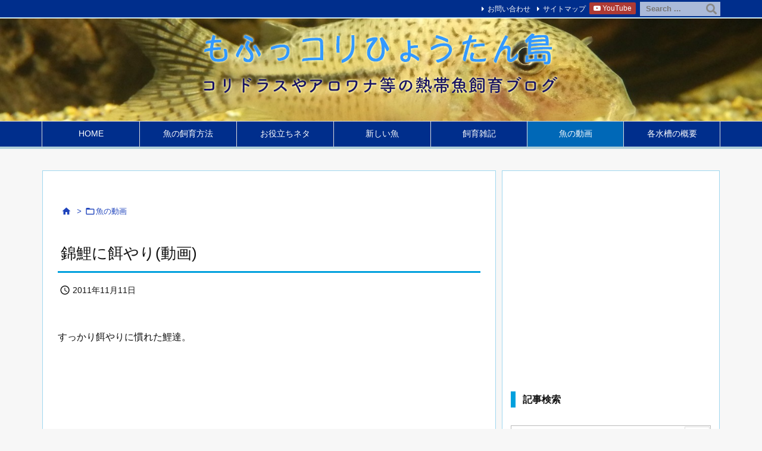

--- FILE ---
content_type: text/html; charset=UTF-8
request_url: https://mofucory.agrabla.com/movie/post-83/
body_size: 27584
content:
<!DOCTYPE html>
<html lang="ja" itemscope itemtype="https://schema.org/WebPage">
<head prefix="og: http://ogp.me/ns# article: http://ogp.me/ns/article# fb: http://ogp.me/ns/fb#">
<meta charset="UTF-8" />
<meta http-equiv="X-UA-Compatible" content="IE=edge" />
<meta http-equiv="Content-Security-Policy" content="upgrade-insecure-requests" />
<meta name="viewport" content="width=device-width, initial-scale=1, user-scalable=yes" />
<title>錦鯉に餌やり(動画) | もふっコリひょうたん島</title>
<meta name='robots' content='max-image-preview:large' />
<link rel='dns-prefetch' href='//ajax.googleapis.com' />
<link rel="alternate" title="oEmbed (JSON)" type="application/json+oembed" href="https://mofucory.agrabla.com/wp-json/oembed/1.0/embed?url=https%3A%2F%2Fmofucory.agrabla.com%2Fmovie%2Fpost-83%2F" />
<link rel="alternate" title="oEmbed (XML)" type="text/xml+oembed" href="https://mofucory.agrabla.com/wp-json/oembed/1.0/embed?url=https%3A%2F%2Fmofucory.agrabla.com%2Fmovie%2Fpost-83%2F&#038;format=xml" />
<link rel='preconnect' href='//fonts.googleapis.com' crossorigin />
<link rel="preload" as="style" type="text/css" href="https://mofucory.agrabla.com/wp-content/themes/luxeritas/style.async.min.css?v=1711672368" />
<link rel="preload" as="font" type="font/woff2" href="https://mofucory.agrabla.com/wp-content/themes/luxeritas/fonts/icomoon/fonts/icomoon.woff2" crossorigin />
<script async src="https://pagead2.googlesyndication.com/pagead/js/adsbygoogle.js?client=ca-pub-1559482565793764"
     crossorigin="anonymous"></script>
<script async src="https://www.googletagmanager.com/gtag/js?id=UA-92312690-7"></script>
<!-- Google tag (gtag.js) -->
<script async src="https://www.googletagmanager.com/gtag/js?id=G-3ZWMPEPQT0"></script>
<script>  window.dataLayer = window.dataLayer || [];
  function gtag(){dataLayer.push(arguments);}
  gtag('js', new Date());
  gtag('config', 'G-3ZWMPEPQT0');</script>
<link rel="canonical" href="https://mofucory.agrabla.com/movie/post-83/" />
<link rel='shortlink' href='https://mofucory.agrabla.com/?p=5933' />
<link rel="pingback" href="https://mofucory.agrabla.com/xmlrpc.php" />
<link rel="author" href="https://mofucory.agrabla.com/author/" />
<link rel="manifest" href="https://mofucory.agrabla.com/luxe-manifest.json" />
<link rel="alternate" type="application/rss+xml" title="もふっコリひょうたん島 RSS Feed" href="https://mofucory.agrabla.com/feed/" />
<link rel="alternate" type="application/atom+xml" title="もふっコリひょうたん島 Atom Feed" href="https://mofucory.agrabla.com/feed/atom/" />
<meta name="description" content="すっかり餌やりに慣れた鯉達。 &nbsp; &nbsp; で、試しに給餌口の上から動画撮影してみた。 いつもと違う空気を感じたのか、少々大人しめに餌を食べている。それでも元気な様子に変わりは無く、すっ..." />
<meta name="theme-color" content="#4285f4">
<meta name="format-detection" content="telephone=no,email=no">
<meta name="referrer" content="no-referrer-when-downgrade" />
<meta property="og:type" content="article" />
<meta property="og:url" content="https://mofucory.agrabla.com/movie/post-83/" />
<meta property="og:title" content="錦鯉に餌やり(動画) | もふっコリひょうたん島" />
<meta property="og:description" content="すっかり餌やりに慣れた鯉達。 &nbsp; &nbsp; で、試しに給餌口の上から動画撮影してみた。 いつもと違う空気を感じたのか、少々大人しめに餌を食べている。それでも元気な様子..." />
<meta property="og:image" content="https://mofucory.agrabla.com/wp-content/uploads/2018/11/5933.jpg" />
<meta property="og:image:width" content="480" />
<meta property="og:image:height" content="360" />
<meta property="og:site_name" content="もふっコリひょうたん島" />
<meta property="og:locale" content="ja_JP" />
<meta property="article:section" content="魚の動画" />
<meta property="article:published_time" content="2011-11-11T23:50:55Z" />
<meta property="article:modified_time" content="2011-11-11T23:50:55Z" />
<meta name="twitter:card" content="summary" />
<meta name="twitter:domain" content="mofucory.agrabla.com" />
<style id='wp-img-auto-sizes-contain-inline-css'>
img:is([sizes=auto i],[sizes^="auto," i]){contain-intrinsic-size:3000px 1500px}
/*# sourceURL=wp-img-auto-sizes-contain-inline-css */</style>
<style id='wp-block-library-inline-css'>
/*wp_block_styles_on_demand_placeholder:6938b0249b3e6*/
/*# sourceURL=wp-block-library-inline-css */</style>
<style id='classic-theme-styles-inline-css'>
/*! This file is auto-generated */
.wp-block-button__link{color:#fff;background-color:#32373c;border-radius:9999px;box-shadow:none;text-decoration:none;padding:calc(.667em + 2px) calc(1.333em + 2px);font-size:1.125em}.wp-block-file__button{background:#32373c;color:#fff;text-decoration:none}
/*# sourceURL=/wp-includes/css/classic-themes.min.css */</style>
<link rel="stylesheet" id="avatar-manager-css" href="//mofucory.agrabla.com/wp-content/plugins/avatar-manager/assets/css/avatar-manager.min.css" media="all" />
<link rel="stylesheet" id="contact-form-7-css" href="//mofucory.agrabla.com/wp-content/plugins/contact-form-7/includes/css/styles.css" media="all" />
<style id='luxech-inline-css'>
/*! Luxeritas WordPress Theme 3.25.0 - (C) 2015 Thought is free. */*,*:before,*:after{box-sizing:border-box}@-ms-viewport{width:device-width}a:not([href]):not([tabindex]),a:not([href]):not([tabindex]):hover,a:not([href]):not([tabindex]):focus{color:inherit;text-decoration:none}a:not([href]):not([tabindex]):focus{outline:0}h1{font-size:2em;margin:.67em 0}small{font-size:80%}img{border-style:none;vertical-align:middle}hr{box-sizing:content-box;height:0;overflow:visible;margin-top:1rem;margin-bottom:1rem;border:0}pre{margin-top:0;margin-bottom:1rem;overflow:auto;-ms-overflow-style:scrollbar}code,pre{font-family:monospace,monospace;font-size:1em}ul ul,ol ul,ul ol,ol ol{margin-bottom:0}p{margin-top:0;margin-bottom:1rem}button{border-radius:0}input,button,select,optgroup,textarea{margin:0;font-family:inherit;font-size:inherit;line-height:inherit}button,input{overflow:visible}button,select{text-transform:none}button,[type=button],[type=reset],[type=submit]{-webkit-appearance:button}button:not(:disabled),[type=button]:not(:disabled),[type=reset]:not(:disabled),[type=submit]:not(:disabled){cursor:pointer}::-moz-focus-inner{padding:0;border-style:none}::-webkit-inner-spin-button{height:auto}::-webkit-search-decoration{-webkit-appearance:none}label{display:inline-block;margin-bottom:.5rem}h1,h2,h3,h4,h5,h6{margin-top:0;margin-bottom:.5rem;font-family:inherit;font-weight:500;line-height:1.2;color:inherit}.container{width:100%;margin-right:auto;margin-left:auto}@media (min-width:768px){.container{max-width:720px}}@media (min-width:992px){.container{max-width:960px}}@media (min-width:1200px){.container{max-width:1140px}}.row{display:flex;flex-wrap:wrap}div[class^=col-]{flex:0 0 auto;position:relative;width:100%;min-height:1px;padding-right:15px;padding-left:15px}.col-12{max-width:100%}.col-6{max-width:50%}.col-4{max-width:33.333333%}.clearfix:after{display:block;clear:both;content:""}.pagination{display:flex;padding-left:0;list-style:none;border-radius:.25rem}table{border-collapse:collapse}caption{padding-top:.75rem;padding-bottom:.75rem;color:#6c757d;text-align:left;caption-side:bottom}th{text-align:left}body .material-icons,body .material-icons-outlined{font-size:inherit;font-feature-settings:'liga';-moz-osx-font-smoothing:grayscale;text-rendering:optimizeLegibility;transform:scale(1.3,1.3);transform-origin:top;margin-top:-.16em}.material-icons.flip-h{transform:scale(-1.3,1.3)}.material-icons.rotate{transform:rotate(180deg) translate(0,-1.3em) scale(1.3,1.3)}.material-icons.pull-left{float:left;margin-right:.3em}.material-icons.pull-right{float:right;margin-left:.3em}@font-face{font-family:'icomoon';src:url('/wp-content/themes/luxeritas/fonts/icomoon/fonts/icomoon.eot');src:url('/wp-content/themes/luxeritas/fonts/icomoon/fonts/icomoon.eot') format('embedded-opentype'),url('/wp-content/themes/luxeritas/fonts/icomoon/fonts/icomoon.woff2') format('woff2'),url('/wp-content/themes/luxeritas/fonts/icomoon/fonts/icomoon.woff') format('woff'),url('/wp-content/themes/luxeritas/fonts/icomoon/fonts/icomoon.ttf') format('truetype'),url('/wp-content/themes/luxeritas/fonts/icomoon/fonts/icomoon.svg') format('svg');font-weight:400;font-style:normal;font-display:swap}[class^=ico-],[class*=" ico-"]{font-family:'icomoon';display:inline-block;font-style:normal;font-weight:400;font-variant:normal;text-transform:none;text-rendering:auto;line-height:1;-webkit-font-smoothing:antialiased;-moz-osx-font-smoothing:grayscale}.ico-speech-bubble:before{content:"\e903"}.ico-external-link-alt:before{content:"\f35d"}.ico-external-link-square-alt:before{content:"\f360"}.ico-line:before{content:"\e700"}.ico-feedly:before{content:"\e600"}.ico-plus-square:before{content:"\f0fe"}.ico-minus-square:before{content:"\f146"}.ico-caret-square-down:before{content:"\f150"}.ico-search:before{content:"\f002"}.ico-link:before{content:"\f0c1"}.ico-caret-right:before{content:"\f0da"}.ico-spinner:before{content:"\f110"}.ico-comment:before{content:"\e900"}.ico-comments:before{content:"\e901"}.ico-chevron-up:before{content:"\f077"}.ico-chevron-down:before{content:"\f078"}.ico-twitter:before{content:"\f099"}.ico-x-twitter:before{content:"\e902"}.ico-facebook:before{content:"\f09a"}.ico-linkedin:before{content:"\f0e1"}.ico-angle-double-right:before{content:"\f101"}.ico-chevron-circle-left:before{content:"\f137"}.ico-chevron-circle-right:before{content:"\f138"}.ico-youtube-play:before{content:"\f16a"}.ico-instagram:before{content:"\f16d"}.ico-pinterest-p:before{content:"\f231"}.ico-get-pocket:before{content:"\f265"}.ico-spin{animation:ico-spin 2s infinite linear}@keyframes ico-spin{0%{transform:rotate(0)}100%{transform:rotate(360deg)}}*{margin:0;padding:0}a:hover,.term img,a:hover,.term img:hover{transition:opacity .3s,transform .5s}a:hover img{opacity:.8}hr{border-top:1px dotted #999}img,video,object,canvas{max-width:100%;height:auto;box-sizing:content-box}.no-js img.lazy{display:none!important}pre,ul,ol{margin:1.6em 0}ul ul,ol ol,ul ol,ol ul{margin:0 .6em 0}pre{margin-bottom:30px}blockquote,.wp-block-quote{display:block;position:relative;overflow:hidden;overflow-wrap:anywhere;margin:1.6em 5px;padding:25px;font-size:1.4rem;background:#fdfdfd;border:0;border-radius:6px;box-shadow:0 5px 5px 0 rgba(18,63,82,.035),0 0 0 1px rgba(176,181,193,.2)}blockquote:after{content:"\275b\275b";display:block;position:absolute;font-family:Arial,sans-serif;font-size:200px;line-height:1em;left:-25px;top:-15px;opacity:.04}blockquote cite,.wp-block-quote cite{display:block;text-align:right;font-family:serif;font-size:.9em;font-style:oblique}.wp-block-quote:not(.is-large):not(.is-style-large){border:0}blockquote ol:first-child,blockquote p:first-child,blockquote ul:first-child{margin-top:5px}blockquote ol:last-child,blockquote p:last-child,blockquote ul:last-child{margin-bottom:5px}[type=submit],[type=text],[type=email],.reply a{display:inline;line-height:1;vertical-align:middle;padding:12px 12px 11px;max-width:100%}.reply a,[type=submit],.widget_categories select,.widget_archive select{color:#333;font-weight:400;background:#fff;border:1px solid #ddd}option,textarea,[type=text],[type=email],[type=search]{color:inherit;background:#fff;border:1px solid #ddd}[type=search]{-webkit-appearance:none;outline-offset:-2px;line-height:1;border-radius:0}textarea{overflow:auto;resize:vertical;padding:8px;max-width:100%}button{appearance:none;outline:0;border:0}.cboth{clear:both}.bold{font-weight:700}.wp-caption{margin-bottom:1.6em;max-width:100%}.wp-caption img[class*=wp-image-]{display:block;margin:0}.post .wp-caption-text,.post .wp-caption-dd{font-size:1.2rem;line-height:1.5;margin:0;padding:.5em 0}.sticky .posted-on{display:none}.bypostauthor>article .fn:after{content:"";position:relative}.screen-reader-text{clip:rect(1px,1px,1px,1px);height:1px;overflow:hidden;position:absolute !important;width:1px}strong{font-weight:700}em{font-style:italic}.alignleft{display:inline;float:left}.alignright{display:inline;float:right}.aligncenter{display:block;margin-right:auto;margin-left:auto}.post .alignfull{margin-left:-68px;margin-right:-68px}figure.alignwide>img,figure.alignfull>img{min-width:100%}blockquote.alignleft,.wp-caption.alignleft,.post img.alignleft{margin:.4em 1.6em 1.6em 0}blockquote.alignright,.wp-caption.alignright,.post img.alignright{margin:.4em 0 1.6em 1.6em}blockquote.aligncenter,.wp-caption.aligncenter,.post img.aligncenter{clear:both;margin-top:.4em;margin-bottom:1.6em}.wp-caption.alignleft,.wp-caption.alignright,.wp-caption.aligncenter{margin-bottom:1.2em}img[class*=wp-image-],img[class*=attachment-]{max-width:100%;height:auto}.gallery-item{display:inline-block;text-align:left;vertical-align:top;margin:0 0 1.5em;padding:0 1em 0 0;width:50%}.gallery-columns-1 .gallery-item{width:100%}.gallery-columns-2 .gallery-item{max-width:50%}@media screen and (min-width:30em){.gallery-item{max-width:25%}.gallery-columns-1 .gallery-item{max-width:100%}.gallery-columns-2 .gallery-item{max-width:50%}.gallery-columns-3 .gallery-item{max-width:33.33%}.gallery-columns-4 .gallery-item{max-width:25%}}.gallery-caption{display:block;font-size:1.2rem;line-height:1.5;padding:.5em 0}.wp-block-image{margin:1.6em 0}figure.wp-block-image{display:inline-block}.post ul.blocks-gallery-grid{padding:0}#head-in{padding-top:28px;background:#fff}.band{position:absolute;top:0;left:0;right:0}div[id*=head-band]{margin:auto;height:34px;line-height:34px;overflow:hidden;background:#fff;border-bottom:1px solid #ddd}.band-menu{position:relative;margin:auto}.band-menu ul{font-size:1px;margin:0 -5px 0 0;position:absolute;right:10px;list-style:none}.band-menu li{display:inline-block;vertical-align:middle;font-size:1.2rem;margin:0 3px;line-height:1}.band-menu li a{color:#111;text-decoration:none}.band-menu li a:hover{color:#09f}.band-menu .menu-item a:before{display:inline;margin:5px;line-height:1;font-family:"icomoon";content:"\f0da"}div[id*=head-band] .snsf{display:block;min-width:28px;height:20px;margin:-2px -6px 0 0;text-align:center}div[id*=head-band] .snsf a{display:block;height:100%;width:100%;text-decoration:none;letter-spacing:0;font-family:Verdana,Arial,Helvetica,Roboto;padding:4px;border-radius:2px}#sitename{display:inline-block;max-width:100%;margin:0 0 12px;font-size:2.8rem;line-height:1.4}#sitename a{color:inherit;text-decoration:none}.desc{line-height:1.4}.info{padding:20px 10px;overflow:hidden}.logo,.logo-up{position:relative;margin:15px auto -10px auto;text-align:center}.logo-up{margin:15px auto 0 auto}#header .head-cover{position:relative;margin:auto}#header #gnavi,#foot-in,.foot-nav{margin:auto}#nav{margin:0;padding:0;border-top:1px solid #ddd;border-bottom:1px solid #ddd;position:relative;z-index:20}#nav,#gnavi ul.gu,#gnavi li.gl>a,.mobile-nav{color:#111;background:#fff}#gnavi .mobile-nav{display:none}#gnavi .nav-menu{display:block}#gnavi ul.gu{margin:0}#gnavi li.gl{float:left;position:relative;list-style-type:none;text-indent:0;white-space:nowrap}#gnavi li.gl>a{display:block;text-decoration:none;text-align:center;height:100%}#gnavi li ul.gu{display:none}@media (min-width:992px){#gnavi ul.gu{display:flex;flex-wrap:wrap}#gnavi li.gl{flex:0 0 auto;min-width:1px;background:#09f}#gnavi .gc>ul>li.gl{background:0 0}#gnavi li.gl>a>.gim{display:block;height:100%}#gnavi .gc>ul>li>a>.gim{transition:.4s;border-bottom:0;padding:16px 18px}#gnavi li.gl>ul{display:none;margin:0;border:1px solid #ddd;border-bottom:0;background:0 0;position:absolute;top:100%;z-index:1}#gnavi li li.gl{width:100%;min-width:160px}#gnavi li li.gl a>.gim{border-bottom:1px solid #ddd;font-size:1.3rem;padding:10px 15px;width:100%;text-align:left}#gnavi li li.gl>ul{padding:0;border-top:1px solid #ddd;overflow:hidden;top:-1px;left:100%}#gnavi li.gl:hover>a,#gnavi li.gl:hover>a>.gim,div.mobile-nav:hover,ul.mobile-nav li:hover{color:#fff;background:#09f}#gnavi li[class*=current]>a{background:none repeat scroll 0 0 #000;color:#fff}#gnavi ul ul>li[class*=children]>a>.gim:after{font-family:"icomoon";content:"\f0da";position:absolute;right:6px;top:0;bottom:0;margin:auto;height:1.3rem}}@media (max-width:991px){.mobile-nav p{letter-spacing:0;font-size:1.1rem;line-height:1;margin:6px 0 0}.mobile-nav li{white-space:nowrap;text-align:center;padding:8px 10px;border:0;list-style:none;cursor:pointer}.mobile-nav li:hover{opacity:.6}.mobile-nav li i,.mobile-nav li svg{font-size:1.8rem;font-style:normal}#gnavi ul.gu{display:none;border:0;border-bottom:solid 1px #ddd}#gnavi li.gl{display:block;float:none;width:100%;padding-left:0;text-align:left;line-height:2.3;border-top:1px solid #ddd;list-style:disc inside}#gnavi li.gl:hover>a>.gim{background:0 0}}#primary{border:1px solid transparent}#section,.grid{margin:0 10px 20px 0}.grid{padding:45px 68px;background:#fff;border:1px solid #ddd}#breadcrumb{margin:20px 0 15px;padding:8px;line-height:2}#breadcrumb,#breadcrumb a{color:#111;text-decoration:none;word-break:normal}#breadcrumb a:hover{text-decoration:underline}#breadcrumb h1,#breadcrumb li{display:inline;list-style-type:none;font-size:1.3rem}#breadcrumb i,#breadcrumb svg{margin-right:3px}#breadcrumb i.arrow{margin:0 8px}.term{margin-right:10px}.term img{float:left;max-width:40%;height:auto;margin-bottom:15px;background:inherit;border:1px solid #ddd;border-radius:4px;box-shadow:0 0 2px 1px rgba(255,255,255,1) inset}.term img:hover{border-color:#06c}#related .term img{padding:1px;width:100px;height:100px}.read-more-link,.read-more-link i,.read-more-link svg{text-decoration:underline}#list a{word-break:normal}#list .toc{margin:0 0 25px}#list .excerpt{margin:0 0 12px;line-height:1.8}.exsp{display:inline}#list .read-more{clear:both;line-height:1;margin:35px 0 30px;text-align:right}#list .read-more{margin:0}@media (max-width:575px){.read-more-link{color:inherit;background:#fafafa;border:1px solid #aaa}.read-more-link:hover{color:#dc143c;background:#f0f0f0;text-decoration:none}}.meta,.post .meta{margin:0;font-size:1.4rem;color:#111;margin-bottom:35px;vertical-align:middle;padding:16px 0}.meta a{display:inline-block;color:#111;text-decoration:underline}.meta i{margin-right:6px}.meta span{margin:0 12px 0 0}.meta span.break{margin:0 8px 0 4px}.meta span.first-item{margin:0;white-space:nowrap}.meta-box{margin:30px 10px}.toc .meta-u,.post .meta-u{background:0 0;border:0;margin:0 0 10px;padding:0}.post .meta-u{overflow:hidden;text-align:right}#paging{margin:auto;text-align:center}#paging ul{padding:0}#paging i{font-weight:700}#paging .not-allow i{font-weight:400;opacity:.3}.pagination{display:flex;justify-content:center;margin:0}.pagination li{flex:1 1 42px;max-width:42px;min-width:27px;float:left}.pagination>li>a,.pagination>li>span{display:inline-block;text-decoration:none;width:100%;padding:6px 0;color:inherit;background:#fff;border:1px solid #ddd;border-right:0}.pagination>li:last-child>a,.pagination>li:last-child>span,.pagination>.not-allow:first-child>span:hover{border-right:1px solid #ddd}.pagination>.active>span,.pagination .current,.pagination>li>a:hover{color:#fff;background:#dc143c}.pagination>.active>span:hover,.pagination>.not-allow>span:hover{cursor:text}.post #paging{margin:20px 0 40px}.post{font-size:1.6rem;line-height:1.9}.post p{margin:1.3em 0}.post a{text-decoration:underline}.post h2,.post h3,.post h4,.post h5,.post h6{line-height:1.4;margin-top:35px;margin-bottom:30px}.post h1:first-child{margin-top:0}.post h2{border-left:8px solid #999;font-size:2.4rem;margin-top:50px;padding:8px 20px}.post h3{font-size:2.2rem;padding:2px 15px;margin-top:50px;margin-left:5px;border-left:2px #999 solid}.post h4{font-size:1.8rem;padding:0 12px;border:0;border-left:solid 12px #999}.post h2:first-child,.post h3:first-child{margin-top:30px}.post table{margin-bottom:30px}.post td,.post th{padding:8px 10px;border:1px solid #ddd}.post th{text-align:center;background:#f5f5f5}.post ul,.post ol{padding:0 0 0 30px}.post .vcard{text-align:right}.post .vcard i,.post .vcard svg{margin-right:8px}.entry-title,#front-page-title{font-size:2.8rem;line-height:1.5;background:0 0;border:none;margin:0 0 10px;padding:0}.entry-title a{color:inherit;text-decoration:none}.entry-title a:hover{color:#dc143c}#sns-tops{margin:-25px 0 45px}#sns-bottoms{margin:16px 0 0}#bottom-area #sns-bottoms{margin-bottom:0}.sns-msg h2{display:inline-block;margin:0 0 0 5px;padding:0 8px;line-height:1;font-size:1.6rem;background:0 0;border:none;border-bottom:5px solid #ccc}#pnavi{clear:both;padding:0;border:1px solid #ddd;background:#fff;height:auto;overflow:hidden}#pnavi .next,#pnavi .prev{position:relative}#pnavi .next{text-align:right;border-bottom:1px solid #ddd}#pnavi i,#pnavi svg{font-size:2.2rem}#pnavi .next-arrow,#pnavi .prev-arrow{font-size:1.6rem;position:absolute;top:10px}#pnavi .next-arrow *,#pnavi .prev-arrow *{vertical-align:middle}#pnavi .next-arrow{left:20px}#pnavi .prev-arrow{right:20px}#pnavi .ntitle,#pnavi .ptitle{margin-top:32px}#pnavi img{height:100px;width:100px;border:1px solid #ddd;border-radius:8px}#pnavi a{display:block;padding:15px 30px;overflow:hidden;text-decoration:none;color:#666;min-height:132px}#pnavi a:hover{color:#dc143c}#pnavi a>img,#pnavi a:hover>img{transition:opacity .4s,transform .4s}#pnavi a:hover>img{border-color:#337ab7}#pnavi .block-span{display:block;margin-top:35px}#pnavi .next img,#pnavi .no-img-next i,#pnavi .no-img-next svg{float:right;margin:0 0 0 10px}#pnavi .prev img,#pnavi .no-img-prev i,#pnavi .no-img-prev svg{float:left;margin:0 10px 0 0}#pnavi i.navi-home,#pnavi svg.navi-home,#pnavi .no-img-next i,#pnavi .no-img-next svg,#pnavi .no-img-prev i,#pnavi .no-img-prev svg{font-size:7.6rem;padding:5px 0}@media (min-width:1200px),(min-width:540px) and (max-width:991px){#pnavi .next,#pnavi .prev,#pnavi .next a,#pnavi .prev a{padding-bottom:32767px;margin-bottom:-32752px}#pnavi .next,#pnavi .prev{margin-bottom:-32767px;width:50%}#pnavi .next{float:right;border-left:1px solid #ddd}}.related,.discussion,.tb{font-size:2.4rem;line-height:2;margin:0 0 15px}.related i,.related svg,.discussion i,.discussion svg,.tb i,.tb svg{margin-right:10px}#related{padding:0}#related .term img{float:left;margin:8px 10px 8px 0}#related h3{font-size:1.6rem;font-weight:700;padding:0;margin:10px 0 10px 10px;border:none}#related h3 a{color:inherit;text-decoration:none;line-height:1.6}#related h3 a:hover{color:#09f}#related .toc{padding:10px 0;border-top:1px dotted #ccc}#related .toc:first-child{border-top:none}#related .excerpt p{display:inline;opacity:.7;font-size:1.3rem}#comments h3{font-size:1.6rem;border:none;padding:10px 0;margin-bottom:10px}#comments h3 i,#comments h3 svg{font-size:2.2rem;margin-right:10px}.comments-list,.comments-list li{border-bottom:1px solid #ddd}.comments-list li{margin-bottom:20px}.comments-list .comment-body{padding-bottom:20px}.comments-list li:last-child{margin-bottom:0;padding-bottom:0;border:none}#comments p{font-size:1.4rem;margin:20px 0}#comments label{display:block}.comment-author.vcard .avatar{display:block;float:left;margin:0 10px 20px 0}.comment-meta{margin-bottom:40px}.comment-meta:after{content:" ";clear:both}.fn{line-height:1.6;font-size:1.5rem}.says{margin-left:10px}.commentmetadata{font-size:1.4rem;height:15px;padding:10px 10px 10px 0}.reply a{display:block;text-decoration:none;text-align:center;width:65px;margin:0 0 0 auto}.comments-list{padding-left:0;list-style-type:none}.comments-list li.depth-1>ul.children{padding-left:30px}.comments-list li{list-style-type:none}#comments .no-comments{margin:0 0 20px;padding:10px 20px 30px;border-bottom:1px solid #ddd}#c-paging{text-align:center;padding:0 0 20px;border-bottom:1px solid #ccc}#commentform p{margin:0 0 20px}#respond{font-size:1.6rem}#commentform .tags{padding:10px;font-size:1.3rem}#commentform-author{display:flex;flex-wrap:wrap}.comment-form-author{flex:0 1 35%;padding-right:10px}.comment-form-email{flex:1 0 64%}#commentform,#comments textarea,[type^=text],[class^=comment-form-]{margin:0;width:100%}#comments .comment-form-cookies-consent{display:table}#comments .comment-form-cookies-consent *{display:table-cell;margin:0 5px 0 0;width:auto;vertical-align:middle}#comments .form-submit{margin:0}#comments .comments-list .form-submit{margin-bottom:40px}#comments [type=submit]{color:#fff;background:#666;padding:18px 18px 17px;cursor:pointer}#comments [type=submit]:hover{background:#dc143c}#trackback input{width:100%;margin:0 0 10px}#list-title{margin:0 0 40px;font-size:2.8rem;font-weight:400}#section .grid #list-title{margin:0}div[id*=side-],#col3{padding:20px 0;border:1px solid #ddd;background:#fff}#side .widget,#col3 .widget{overflow-wrap:anywhere;margin:0 6px;padding:20px 7px;border:1px solid transparent}#side ul,#col3 ul{margin-bottom:0}#side ul li,#col3 ul li{list-style-type:none;line-height:2;margin:0;padding:0}#side ul li li,#col3 ul li li{margin-left:16px}#side h3,#col3 h3,#side h4,#col3 h4{font-size:1.8rem;font-weight:700;color:#111;margin:4px 0 20px;padding:4px 0}.search-field{border:1px solid #bbb}#wp-calendar,.wp-calendar-nav{background:#fff}#wp-calendar caption{color:inherit;background:#fff}#wp-calendar #today{background:#ffec67}#wp-calendar .pad{background:#fff9f9}#footer{clear:both;background:#fff;border-top:1px solid #ddd;z-index:10}.row{margin:0}#foot-in{padding:25px 0}#foot-in a,#footer-menu,.foot-nav a{color:#111}#foot-in h4{font-size:1.8rem;font-weight:700;margin:15px 0;padding:4px 10px;border-left:8px solid #999}#foot-in ul li{list-style-type:none;line-height:1.8;margin:0 10px;padding:0}#foot-in ul li li{margin-left:15px}.foot-nav ul{margin:0 auto;padding:20px 15px}.foot-nav li{display:inline-block;margin:0}.foot-nav li:before{content:"\07c";margin:0 10px}.foot-nav li:first-child:before{content:"";margin:0}#copyright{font-size:1.2rem;padding:20px 0;color:#111;background:#fff;clear:both}#footer .copy{font-size:1.2rem;line-height:1;margin:20px 0 0;text-align:center}#footer .copy a{color:inherit}#footer #thk{margin:20px 0;white-space:nowrap;font-size:1.1rem;word-spacing:-1px}#page-top{position:fixed;bottom:14px;right:14px;font-weight:700;background:#656463;text-decoration:none;color:#fff;padding:16px 20px;text-align:center;cursor:pointer;transition:.8s;opacity:0;visibility:hidden;z-index:99}#page-top:hover{opacity:1!important}iframe{box-sizing:content-box;border:0}.i-video{display:block;position:relative;overflow:hidden}.i-video{padding-top:25px;padding-bottom:56.25%}.i-video iframe,.i-video object,.i-video embed{position:absolute;top:0;left:0;height:100%;width:100%}.i-embed iframe{width:100%}.head-under{margin-top:20px}.head-under,.post-title-upper,.post-title-under{margin-bottom:20px}.posts-under-1{padding:20px 0}.posts-under-2{padding-bottom:40px}.recentcomments a{display:inline;padding:0;margin:0}#main{flex:0 1 772px;max-width:772px;min-width:1px;float:left}#side{flex:0 0 366px;width:366px;min-width:1px;float:right}@media (min-width:992px){#primary,#field{display:flex}#breadcrumb,.head-cover{display:block !important}#sitename img{margin:0}}@media screen and (min-width:768px){.logo,#head-band-in,div[id*=head-band] .band-menu,#header .head-cover,#header #gnavi,#foot-in{max-width:720px}}@media screen and (min-width:992px){.logo,#head-band-in,div[id*=head-band] .band-menu,#header .head-cover,#header #gnavi,#foot-in{max-width:960px}}@media screen and (min-width:992px) and (max-width:1199px){#main{flex:0 1 592px;max-width:592px;min-width:1px}}@media screen and (min-width:1200px){.logo,#head-band-in,div[id*=head-band] .band-menu,#header .head-cover,#header #gnavi,#foot-in{max-width:1140px}#list .term img{width:auto;height:auto;margin-right:20px}}@media screen and (max-width:1199px){#list .term img{max-width:40%;height:auto;margin-right:20px}}@media print,(max-width:991px){#primary,#main,#side{display:block;width:100%;float:none;clear:both}div[id*=head-band]{padding:0 5px}#header #gnavi{padding-left:0;padding-right:0}#main{margin-bottom:30px}#section{margin-right:0}.grid,#side .widget,#col3 .widget{padding-left:20px;padding-right:20px}.grid{margin:0 0 20px}.post .alignfull{margin-left:-20px;margin-right:-20px}#side .widget,#col3 .widget{margin-left:0;margin-right:0}#related .toc{margin-right:15px}.comments-list li.depth-1>ul.children{padding-left:0}#foot-in{padding:0}#foot-in .col-xs-4,#foot-in .col-xs-6,#foot-in .col-xs-12{display:none}div[id*=side-]{margin-bottom:20px}#side-scroll{max-width:32767px}}@media (max-width:575px){.grid,#side .widget,#col3 .widget{padding-left:7px;padding-right:7px}.meta,.post .meta{font-size:1.2rem}#list .term img{max-width:30%;height:auto;margin:0 15px 25px 0}#list .excerpt{padding-left:0;margin:0 0 40px}.excerpt p:not(.meta){display:inline}.excerpt br{display:none}.read-more-link{display:block;clear:both;padding:12px;font-size:1.2rem;text-align:center;white-space:nowrap;overflow:hidden}.read-more-link,.read-more-link i{text-decoration:none}#list .term img{margin-bottom:30px}#list .read-more-link{margin:20px 0 0}#sitename{font-size:2.2rem}.entry-title,#front-page-title,.post h2,.post h3,.related,.discussion,.tb{font-size:1.8rem}#paging a,#paging span{padding:13px 0}[class^=comment-form-]{flex:0 0 100%;padding:0}#page-top{font-size:2rem;padding:8px 14px}.ptop{display:none}}div[id^=tile-],div[id^=card-]{display:flex;flex-wrap:wrap;justify-content:space-between}div[id^=tile-] .toc,div[id^=card-] .toc{max-width:100%;width:100%}div[id^=tile-] .toc:not(#bottom-area):not(.posts-list-middle-widget):not(#bottom-area):not(.posts-list-under-widget),div[id^=card-] .toc:not(#bottom-area):not(.posts-list-middle-widget):not(#bottom-area):not(.posts-list-under-widget){position:relative;display:inline-block;vertical-align:top;min-width:1px}@media (min-width:1200px){#tile-4 .toc,#card-4 .toc{max-width:24.5%;width:24.5%}#tile-3 .toc,#card-3 .toc{max-width:32.5%;width:32.5%}#tile-2 .toc,#card-2 .toc{max-width:49%;width:49%}}@media (min-width:768px) and (max-width:1199px){#tile-4 .toc,#card-4 .toc{max-width:32.5%;width:32.5%}#tile-3 .toc,#card-3 .toc,#tile-2 .toc,#card-2 .toc{max-width:49%;width:49%}}@media (min-width:576px) and (max-width:767px){#tile-4 .toc,#card-4 .toc,#tile-3 .toc,#card-3 .toc,#tile-2 .toc,#card-2 .toc{max-width:49%;width:49%}}#list #bottom-area,#list .posts-list-under-widget{max-width:100%;width:100%}div[id^=tile-] .toc:not(#bottom-area):not(.posts-list-middle-widget):not(#bottom-area):not(.posts-list-under-widget){padding:15px}div[id^=card-] .toc:not(#bottom-area):not(.posts-list-middle-widget):not(#bottom-area):not(.posts-list-under-widget){padding:0 15px}div[id^=tile-] .meta,div[id^=card-] .meta{font-size:1.3rem;margin-bottom:10px}div[id^=tile-] .meta{margin-bottom:10px}div[id^=card-] .meta:not(.meta-u){margin-bottom:15px;padding:15px 10px 10px;border:0;border-bottom:1px solid #ddd}div[id^=card-] .meta-u{padding-bottom:10px}div[id^=tile-] .term,div[id^=card-] .term{margin:0}div[id^=card-] .term{max-width:40%;padding:0 20px 0 0;overflow:hidden;float:left}#list div[id^=tile-] .term img,#list div[id^=card-] .term img{max-width:100%;width:auto;height:auto}#list div[id^=tile-] .term img{box-sizing:border-box;float:none}#list div[id^=card-] .term img{border:0}#list div[id^=tile-] .excerpt,#list div[id^=card-] .excerpt{padding-bottom:30px;font-size:1.3rem}#list div[id^=card-] .excerpt{padding-bottom:10px}#list div[id^=tile-] .read-more{position:absolute;bottom:20px;right:15px;left:15px}#list div[id^=card-] .read-more{margin-bottom:20px}div[id^=tile-] h2,div[id^=card-] h2{font-size:1.6rem;margin-bottom:20px}div[class*=snsf-]{margin:2px 0 0;padding:0}div[class*=snsf-] .clearfix{padding:0}div[class*=snsf-] i,div[class*=snsf-] svg{max-width:16px}.snsname,.cpname{margin-left:5px}.snsfb{display:flex;flex-wrap:wrap;justify-content:space-between}.snsf-c li,.snsf-w li{flex:1 1 auto;list-style:none;vertical-align:middle;text-align:center;color:#fff;padding:1px 2px;margin-bottom:2px;white-space:nowrap;cursor:pointer}.snsf-c .snsfb li [aria-label],.snsf-w .snsfb li [aria-label]{padding:9px 0 10px}.snsf-c [aria-label],.snsf-w [aria-label],.snsf-c .snsfcnt,.snsf-w .snsfcnt{display:block;font-family:Verdana,Arial,Helvetica,Roboto;text-align:center;text-decoration:none;width:100%;border-radius:2px}.snsf-c .ico-hatena,.snsf-w .ico-hatena{font-weight:700;font-family:Verdana,Arial,Helvetica,Roboto}.snsf-c [aria-label],.snsf-c [aria-label]:hover,.snsf-w [aria-label],.snsf-w [aria-label]:hover{position:relative;line-height:1;padding:10px 0;color:#fff}.snsf-c .snsfb li [aria-label],.snsf-w .snsfb li [aria-label]{font-family:Verdana,Arial,Helvetica,Roboto;font-size:1.3rem;letter-spacing:-1px}.snsf-c .snsfb li [aria-label]{height:32px;box-shadow:0 1px 4px 0 rgba(0,0,0,.2)}.snsf-w .snsfb li [aria-label]{box-sizing:border-box;border:1px solid #ddd}.snsf-c .snsfb li [aria-label]:hover{opacity:.6}.snsf-w .snsfb li [aria-label]:hover{background:#f8f8f8;opacity:.7}.snsf-c .snsfb i,.snsf-w .snsfb i{margin-right:3px}.snsfcnt{display:block;position:absolute;right:0;top:-18px;padding:3px 0;font-size:1.1rem;background:#fffefd}.snsf-c .snsfcnt{color:#333;border:2px solid #ddd}.snsf-w .snsfcnt{box-sizing:content-box;top:-18px;left:-1px;border:1px solid #ddd;border-radius:2px 2px 0 0;color:#333}.snsfcnt i{margin:0 !important}div[class$=-w] ul[class*=sns] li a,div[class$=-w] ul[class*=sns] li.cp-button [aria-label]{background:#fbfbfb}.snsf-c .twitter a{background:#010101}.snsf-c .facebook a{background:#3b5998}.snsf-c .linkedin a{background:#0479b4}.snsf-c .pinit a{background:#bd081c}.snsf-c .hatena a{background:#3875c4}.snsf-c .pocket a{background:#ee4257}.snsf-c .line a{background:#00c300}.snsf-c .rss a{background:#f86300}.snsf-c .feedly a{background:#2bb24c}.snsf-c .cp-button [aria-label]{background:#56350d}.snsf-c .twitter .snsfcnt{border-color:#010101}.snsf-c .facebook .snsfcnt{border-color:#3b5998}.snsf-c .linkedin .snsfcnt{border-color:#0479b4}.snsf-c .pinit .snsfcnt{border-color:#bd081c}.snsf-c .hatena .snsfcnt{border-color:#3875c4}.snsf-c .pocket .snsfcnt{border-color:#ee4257}.snsf-c .line .snsfcnt{border-color:#00c300}.snsf-c .rss .snsfcnt{border-color:#f86300}.snsf-c .feedly .snsfcnt{border-color:#2bb24c}.snsf-c .cp-button .snsfcnt{border-color:#56350d}.snsf-w .snsfb .twitter a{color:#010101}.snsf-w .snsfb .facebook a{color:#3b5998}.snsf-w .snsfb .linkedin a{color:#0479b4}.snsf-w .snsfb .pinit a{color:#bd081c}.snsf-w .snsfb .hatena a{color:#3875c4}.snsf-w .snsfb .pocket a{color:#ee4257}.snsf-w .snsfb .line a{color:#00c300}.snsf-w .snsfb .rss a{color:#f86300}.snsf-w .snsfb .feedly a{color:#2bb24c}.snsf-w .snsfb .cp-button [aria-label]{color:#56350d}@media screen and (max-width:765px){div[class*=snsf-] .snsname{display:none}}@media screen and (min-width:992px){.snsfb li.line-sm{display:none !important}}@media screen and (max-width:991px){.snsfb li.line-pc{display:none !important}}div[class*=snsi-]{margin:5px 0 0;padding:0}div[class*=snsi-] .clearfix{padding:0}div[class*=snsi-] i{max-width:16px;font-size:12px}.snsib{display:flex;flex-wrap:wrap;justify-content:space-between}.snsi-c li,.snsi-w li{flex:1;list-style:none;vertical-align:middle;color:#fff;padding:1px 2px;margin-bottom:2px;white-space:nowrap;cursor:pointer}.snsi-c .snsib li [aria-label],.snsi-w .snsib li [aria-label]{padding:5px 0}.snsi-c [aria-label],.snsi-w [aria-label],.snsi-c .snsicnt,.snsi-w .snsicnt{display:inline-block;white-space:nowrap;font-family:Verdana,Arial,Helvetica,Roboto;text-align:center;text-decoration:none;padding:0;width:100%;height:100%}.snsi-c .ico-hatena,.snsi-w .ico-hatena{font-weight:700;font-family:Verdana,Arial,Helvetica,Roboto}.snsi-c [aria-label],.snsi-c [aria-label]:hover,.snsi-w [aria-label],.snsi-w [aria-label]:hover{position:relative;line-height:1;color:#fff;border-radius:3px}.snsi-c .snsib li [aria-label]{height:32px;box-shadow:1px 1px 3px 0 rgba(0,0,0,.2)}.snsi-w .snsib li [aria-label]{border:1px solid #ddd;background:#fbfbfb}.snsi-c .snsib li [aria-label]:hover{opacity:.6}.snsi-w .snsib li [aria-label]:hover{background:#f8f8f8;opacity:.7}.snsi-c .snsib i,.snsi-w .snsib i{margin-right:5px}.snsicnt{width:26%!important;height:16px;margin:0 auto;padding:2px 0 2px 0!important;font-size:1.2rem;color:#ddd}.snsi-w .snsicnt{color:#aaa}div[class*=snsi-] i:not(.ico-spinner){display:inline-block;padding:3px 3px 3px 5px;font-size:1.6rem}.snsi-c .twitter a{background:#010101}.snsi-c .facebook a{background:#3b5998}.snsi-c .linkedin a{background:#0479b4}.snsi-c .pinit a{background:#bd081c}.snsi-c .hatena a{background:#3875c4}.snsi-c .pocket a{background:#ee4257}.snsi-c .line a{background:#00c300}.snsi-c .rss a{background:#f86300}.snsi-c .feedly a{background:#2bb24c}.snsi-c .cp-button [aria-label]{background:#56350d}.snsi-w .snsib .twitter a{color:#010101}.snsi-w .snsib .facebook a{color:#3b5998}.snsi-w .snsib .linkedin a{color:#0479b4}.snsi-w .snsib .pinit a{color:#bd081c}.snsi-w .snsib .hatena a{color:#3875c4}.snsi-w .snsib .pocket a{color:#ee4257}.snsi-w .snsib .line a{color:#00c300}.snsi-w .snsib .rss a{color:#f86300}.snsi-w .snsib .feedly a{color:#2bb24c}.snsi-w .snsib .cp-button [aria-label]{color:#56350d}@media screen and (min-width:992px){.snsib li.line-sm{display:none !important}}@media screen and (max-width:991px){.snsib li.line-pc{display:none !important}}#toc_container,.toc_widget{max-width:100%;font-size:1.3rem}#toc_container{display:table;margin-bottom:20px;padding:10px;border:1px solid #ddd;color:#333;background:#fafafa}#toc_container a{color:#333;text-decoration:none}#toc_container a:hover{text-decoration:underline}.toc_toggle{white-space:nowrap}.toc_list{margin:0;padding:0}ul.toc_list{padding:0 10px}.widget ul.toc_list{padding:0 5px}.toc_list ul{padding:0 0 0 15px}.toc_list li{padding:2px;list-style:none}.blogcard{margin:0 0 1.6em}.blogcard p{font-size:1.6rem}.post .blogcard p{line-height:1.6;margin:0 0 .5em}.blogcard a{font-size:1.4rem}a.blogcard-href{display:block;position:relative;padding:20px;border:1px solid #ddd;background:#fff;color:#111;text-decoration:none;max-width:540px;min-height:140px;transition:transform .4s ease}a.blogcard-href:hover{color:#ff811a;background:#fcfcfc;box-shadow:3px 3px 8px rgba(0,0,0,.2);transform:translateY(-4px)}p.blog-card-title{color:#111;font-weight:700}p.blog-card-desc{font-size:.9em;color:#666}.blogcard-img{float:right;margin:0 0 15px 20px}p.blogcard-link{clear:both;font-size:.8em;color:#999;margin:15px 0 0}img.blogcard-icon,amp-img.blogcard-icon{display:inline-block;width:18px;height:18px}#search{padding-bottom:0;position:relative;width:100%}#search label{width:100%;margin:0}.search-field{width:100%;height:32px;margin:0;padding:4px 6px}[type=submit].search-submit{position:absolute;top:2px;right:2px;height:28px;padding:8px;font-size:1.2rem;background:0 0;cursor:pointer}.search-field:placeholder-shown{font-family:"icomoon";color:#767676;font-size:1.4rem}#search input:focus::placeholder{color:transparent}.widget_categories a,.widget_archive a,.widget_nav_menu a{display:block;padding:3px 0}@media print,(max-width:991px){.widget_categories a,.widget_archive a,.widget_nav_menu a{padding:7px 0}}.widget_categories,.widget_archive{margin-bottom:5px}.widget_categories select,.widget_archive select{padding:15px 13px;width:100%;height:32px;margin:0;padding:4px 6px;border:1px solid #bbb}.calendar_wrap{margin-bottom:10px}#wp-calendar,.wp-calendar-nav{display:table;table-layout:fixed;line-height:2;width:100%;margin:0 auto;padding:0;border-collapse:collapse;border-spacing:0;font-size:1.2rem}#side #wp-calendar,#col3 #wp-calendar{margin:0 auto}#wp-calendar caption{padding:2px;width:auto;text-align:center;font-weight:700;border:thin solid #ccc;border-radius:3px 3px 0 0;caption-side:top}#wp-calendar #today{font-weight:700}#wp-calendar th,#wp-calendar td,.wp-calendar-nav span{line-height:2;vertical-align:middle;text-align:center}#wp-calendar td,.wp-calendar-nav span{display:table-cell;border:thin solid #ccc}.wp-calendar-nav span{border-top:0}.wp-calendar-nav span.pad{width:0}#wp-calendar th{font-style:normal;font-weight:700;color:#fff;border-left:thin solid #ccc;border-right:thin solid #ccc;background:#333}#wp-calendar a{font-size:1.2rem;color:#3969ff;text-decoration:underline}#wp-calendar a:hover{color:#c3251d}@media print,(max-width:991px){#wp-calendar,#wp-calendar a{font-size:1.7rem}}#thk-new{font-size:1.2rem;margin:-10px 0 0}#thk-new .term img,#thk-new .term amp-img{margin:0 10px 0 0;padding:1px;max-width:100px;max-height:100px}#thk-new .excerpt p{display:block;margin:0;padding:0;line-height:1.4}#thk-new p.new-meta{margin:0 0 6px}#thk-new p.new-title{font-size:1.3rem;font-weight:700;line-height:1.4;padding:0;margin:0 0 12px;text-decoration:none}#thk-new .toc{padding:15px 0;border-bottom:1px dotted #ccc}#thk-new .toc:last-child{margin-bottom:0;padding-bottom:0;border-style:none}div#thk-rcomments{margin-top:-5px;margin-left:5px}#thk-rcomments .recentcomments,#thk-rcomments .recentcomments a{background:0 0;font-size:1.2rem}#thk-rcomments .recentcomments{margin:0;border-bottom:1px dotted #ddd}#thk-rcomments .recentcomments a{text-decoration:underline}#thk-rcomments .recentcomments:last-child{border-bottom:none}#thk-rcomments .comment_post{margin-left:10px}#thk-rcomments .widget_comment_author,#thk-rcomments .widget_comment_author a{margin:15px 0;min-height:40px;color:#767574;font-size:1.2rem;font-weight:700;line-height:1.5;overflow:hidden}#thk-rcomments .widget_comment_author img,#thk-rcomments .widget_comment_author amp-img{float:left;vertical-align:middle;margin:0 5px 0 0}#thk-rcomments .widget_comment_author span{display:block;margin:auto 0;overflow:hidden}#thk-rcomments [class*=ico-comment]{margin-right:6px;color:red}#thk-rcomments .ico-angle-double-right{margin-right:6px}#thk-rcomments .comment_excerpt{margin:14px 0 14px 10px;font-size:1.2rem;line-height:1.8}#thk-rcomments .comment_post{display:block;margin:0 0 14px 12px}.ps-widget{margin:0;padding:0;width:100%;overflow:hidden}p.ps-label{text-align:left;margin:0 auto 5px auto;font-size:1.4rem}.ps-widget{display:inline-block}.rectangle-1-row{margin-bottom:10px}.rectangle-1-col{margin-right:10px}.ps-250-250{max-width:250px;max-height:250px}.ps-300-250{max-width:300px;max-height:250px}.ps-336-280{max-width:336px;max-height:280px}.ps-120-600{max-width:120px;max-height:600px}.ps-160-600{max-width:160px;max-height:600px}.ps-300-600{max-width:300px;max-height:600px}.ps-468-60{max-width:468px;max-height:60px}.ps-728-90{max-width:728px;max-height:90px}.ps-970-90{max-width:970px;max-height:90px}.ps-970-250{max-width:970px;max-height:250px}.ps-320-100{max-width:320px;max-height:100px}.ps-col{max-width:690px}@media (min-width:541px) and (max-width:1200px){.rectangle-1-col,.rectangle-2-col{margin:0 0 10px}rectangle-2-col{margin-bottom:20px}.ps-col{max-width:336px}}@media (max-width:991px){.ps-120-600,.ps-160-600,.ps-300-600{max-width:300px;max-height:600px}.ps-728-90,.ps-970-90,.ps-970-250{max-width:728px;max-height:90px}}@media (max-width:767px){.ps-728-90,.ps-970-90,.ps-970-250{max-width:468px;max-height:60px}}@media (max-width:540px){.rectangle-2-col,.rectangle-2-row{display:none}div.ps-widget{max-width:336px;max-height:none}.ps-col{max-width:336px}p.ps-728-90,p.ps-970-90,p.ps-970-250,div.ps-728-90,div.ps-970-90,div.ps-970-250{max-width:320px;max-height:100px}}div.ps-wrap{max-height:none}p.al-c,div.al-c{text-align:center;margin-left:auto;margin-right:auto}#thk-follow{display:table;width:100%;table-layout:fixed;border-collapse:separate;border-spacing:4px 0}#thk-follow ul{display:table-row}#thk-follow ul li{display:table-cell;box-shadow:1px 1px 3px 0 rgba(0,0,0,.3)}#thk-follow .snsf{display:block;border-radius:4px;padding:1px;height:100%;width:100%}#thk-follow li a{display:block;overflow:hidden;white-space:nowrap;border:3px solid #fff;border-radius:2px;line-height:1.2;letter-spacing:0;padding:5px 0;color:#fff;font-size:18px;font-family:Verdana,Arial,Helvetica,Roboto;text-align:center;text-decoration:none}#thk-follow .fname{display:block;font-size:10px}#thk-follow a:hover{opacity:.7}#thk-follow .twitter{background:#010101}#thk-follow .facebook{background:#3b5998}#thk-follow .instagram{background:linear-gradient(200deg,#6559ca,#bc318f 35%,#e33f5f 50%,#f77638 70%,#fec66d 100%)}#thk-follow .pinit{background:#bd081c}#thk-follow .hatena{background:#3875c4}#thk-follow .google{background:#dd4b39}#thk-follow .youtube{background:#ae3a34}#thk-follow .line{background:#00c300}#thk-follow .rss{background:#f86300}#thk-follow .feedly{background:#2bb24c}#thk-rss-feedly{display:table;width:100%;table-layout:fixed;border-collapse:separate;border-spacing:6px 0}#thk-rss-feedly ul{display:table-row}#thk-rss-feedly li{display:table-cell}#thk-rss-feedly li a{display:block;overflow:hidden;white-space:nowrap;width:100%;font-size:1.6rem;line-height:22px;padding:7px 0;color:#fff;border-radius:3px;text-align:center;text-decoration:none;box-shadow:1px 1px 3px 0 rgba(0,0,0,.3)}#thk-rss-feedly a:hover{color:#fff;opacity:.7}#thk-rss-feedly a.icon-rss-button{background:#f86300}#thk-rss-feedly a.icon-feedly-button{background:#2bb24c}#thk-rss-feedly a span{font-family:Garamond,Palatino,Caslon,'Century Oldstyle',Bodoni,'Computer Modern',Didot,Baskerville,'Times New Roman',Century,Egyptienne,Clarendon,Rockwell,serif;font-weight:700}#thk-rss-feedly i{margin:0 10px 0 0;color:#fff}#head-search{float:right;margin:0;padding:0;height:100%;font-size:1px;white-space:nowrap}#head-search form{position:relative;display:inline-block;margin:0;line-height:1;vertical-align:middle;background-color:rgba(200,200,200,.3)}#head-search form:hover{transition:all ease-in-out .4s}#head-search input[type=text]:focus{color:#000;background-color:rgba(255,255,255,1)}#head-search input[type=text],#head-search button[type=submit]{color:#888;background:0 0;border:none;height:24px}#head-search input[type=text]{margin:0 -5px 0 0;padding:0 10px;transition:all ease-in-out .4s;font-size:1.3rem;font-weight:700;width:140px}#head-search button[type=submit]{cursor:pointer;font-size:1.8rem;position:absolute;top:0;right:0;padding:0;margin:0 0 0 -30px;width:30px}#head-search button[type=submit]:before{font-family:"icomoon";content:"\f002"}.head-search-field:placeholder{color:#888;opacity:1}.band-menu ul{right:150px;transition:all ease-in-out .4s}@media screen and (max-width:575px){.band-menu ul{top:38px;right:5px;margin:0}div[id*=head-band]{height:72px}#head-search button[type=submit]{display:block;right:5px;height:32px}#head-search{padding:5px 0}#head-search,#head-search form,#head-search input[type=text]{display:block;min-width:100%;width:100%;height:32px;transition:all ease-in-out .4s}}#layer li.gl>a{text-align:left;padding:10px;font-size:1.3rem;margin:0;padding-left:20px;width:100%}#layer li.gl>a:hover{text-decoration:none}#layer li.gl>a:before{font-family:"icomoon";content:"\f0da";padding-right:10px}#layer li[class*=children] span{pointer-events:none}#layer li[class*=children] a{padding-left:16px}#layer li[class*=children] li a{padding-left:35px}#layer li li[class*=children] a{padding-left:32px}#layer li li[class*=children] li a{padding-left:55px}#layer li ul.gu{border-bottom:0}#layer li li.gl>a:before{content:"-"}#layer li li li.gl>a:before{content:"\0b7"}#close{position:fixed;top:10px;right:10px;padding:8px 12px;box-sizing:content-box;color:#fff;background:#000;border:2px solid #ddd;border-radius:4px;opacity:.7;text-align:center;cursor:pointer;z-index:1200}#close i,#close svg{font-size:18px;margin:0}#close i:before{vertical-align:middle}#close:hover{opacity:1}#sform{display:none;position:absolute;top:0;left:0;right:0;width:98%;height:48px;max-width:600px;margin:auto;padding:2px;background:rgba(0,0,0,.5);border-radius:6px;z-index:1200}#sform .search-form{position:relative;width:100%;margin:auto;border-radius:6px}#sform .search-field{height:44px;border-radius:4px;font-size:18px}#sform .search-submit{border-radius:4px;height:40px}.balloon{max-width:100%;margin-bottom:40px}.balloon figure{width:60px;height:auto;margin:0 auto}.balloon-img-left{float:left}.balloon-img-right{float:right}.balloon-img-caption{display:inline-block;max-width:100px;padding:5px 0 0;font-size:1.2rem}[class^=balloon-]{word-break:break-all;padding:15px 20px;position:relative;border-radius:10px}[class^=balloon-img]{padding:0;text-align:center}.balloon-left{margin-left:100px}.balloon-right{margin-right:100px}.balloon p{margin:0 0 20px}.balloon p:last-child{margin-bottom:0}.balloon-left:before,.balloon-left:after,.balloon-right:before,.balloon-right:after{position:absolute;content:'';border:solid 10px transparent;top:12px}.balloon-left:before{left:-23px}.balloon-left:after{left:-21px}.balloon-right:before{right:-23px}.balloon-right:after{right:-21px}.balloon:after,.balloon:before{clear:both;content:'';display:block}.balloon-left{color:#000;background:#eaf7ff;box-shadow:4px 4px 5px rgba(102,102,102,.3);border:solid 1px #3f8fff}.balloon-left:before{border-right:solid 12px #3f8fff}.balloon-left:after{border-right:solid 12px #eaf7ff}.balloon-right{color:#111;background:#fff2d8;box-shadow:-4px 4px 5px rgba(102,102,102,.3);border:solid 1px #ffac75}.balloon-right:before{border-left:solid 12px #ffac75}.balloon-right:after{border-left:solid 12px #fff2d8}#list div[id^=tile-] .term,#list div[id^=tile-] .term a,#list div[id^=tile-] .term img{display:block;margin:auto}#list div[id^=tile-] .term img:hover{transform:scale(1)}div[id^=tile-] h2{margin:15px;font-size:18px;font-size:1.8rem;font-weight:700}div[id^=tile-] .meta{padding:15px 15px 0;border:0}#list div[id^=tile-] .exsp{display:block;padding:10px 15px 20px}div[id^=tile-] .meta-u,div[id^=tile-] .meta .category a,div[id^=tile-] .meta i.fa-folder,div[id^=tile-] .meta .break{display:none}div[id^=tile-] .meta .category .first-item a{display:block;position:absolute;top:5px;left:5px;min-width:150px;padding:7px;border:0;color:#fff;background:#00a0dd;box-shadow:2px 2px 3px 0 rgba(0,0,0,.4);opacity:.9;font-size:13px;font-size:1.3rem;text-align:center;text-decoration:none;pointer-events:none}#list div[id^=tile-] .read-more{bottom:30px}.read-more a{padding:.5em 2em;color:#999;border:1px solid #ddd;text-decoration:none}.read-more a:hover{opacity:.6}@media (min-width:576px){div[id^=tile-] .toc:not(#bottom-area):not(.posts-list-middle-widget):not(#bottom-area):not(.posts-list-under-widget){padding:0 0 20px}#list div[id^=tile-] .term img{border:0}#list div[id^=tile-] .term{max-height:230px;overflow:hidden;border-bottom:1px solid #a0d8ef}}@media (max-width:575px){div[id^=tile-] .meta .category .first-item a{top:20px;left:20px}#list .read-more-link{display:block;padding:1em 2em;border-radius:0}}.entry-title,#front-page-title{padding:0 5px}#front-page-title:after{content:none}.meta,.post .meta{padding:16px 5px;border-top:3px solid #00a0dd}.post .meta-u{padding:0;border-top:0}.pbhr{border-top-color:#00a0dd}.post h2{padding:.4em .5em;color:#111;background:#f5f8fd;border-left:solid 5px #00a0dd;border-bottom:solid 3px #d7d7d7}.post h3{padding:.25em .5em;color:#111;background:0 0;border-left:solid 5px #00a0dd}.post h4{border-left:transparent;position:relative;font-weight:700;color:#000;background:#f5f8fd;line-height:1.4;padding:.25em .5em;margin:2em 0 .5em;border-radius:0 5px 5px}.post h4:after{position:absolute;font-weight:900;content:'Check';background:#00a0dd;color:#fff;left:0;bottom:100%;border-radius:5px 5px 0 0;padding:3px 7px 1px;font-size:.7em;line-height:1;letter-spacing:.05em}.post h5{position:relative;font-size:16px;font-weight:700;padding-left:25px}.post h5:before{position:absolute;content:'';bottom:-3px;left:0;width:0;height:0;border:none;border-left:solid 15px transparent;border-bottom:solid 15px #77c3df}.post h5:after{position:absolute;content:'';bottom:-3px;left:10px;width:100%;border-bottom:solid 3px #77c3df}.pagination>.active>span,.pagination>li>a:hover{background:#00a0dd;border-color:#00a0dd}.sns-msg h2{border-bottom-color:#00a0dd}#side h3,#side h4,#foot-in h4{border-left:8px solid #00a0dd;padding-left:12px;margin-bottom:30px}html{overflow:auto;overflow-y:scroll;-webkit-text-size-adjust:100%;-webkit-tap-highlight-color:transparent;font-size:62.5%!important}#list .posts-list-middle-widget{max-width:100%;width:100%}#list .exsp,#list .exsp p{opacity:1}#list div[id^=tile-] .exsp{opacity:.5}#list div[id^=card-] .exsp{opacity:.5}.info{text-align:center;right:0;left:0}#sitename{margin:0 auto 12px auto}.band{width:100%;padding-left:0;padding-right:0}#breadcrumb{margin:0 0 30px}#primary{margin-top:35px}#breadcrumb-box #breadcrumb{margin-top:0;margin-bottom:0}#list #breadcrumb-box{padding-top:5px;padding-bottom:5px}#breadcrumb,#breadcrumb a,breadcrumb i{color:#1e43bc}#nav.pin{box-shadow:0 5px 10px 0 rgba(0,0,0,.2)}#nav{width:100%}#head-in{padding-top:31px}#section,#pnavi,.grid{border-color:#a0d8ef}.page div#pnavi{border-bottom:1px solid #a0d8ef}div[id*=side-],#col3{border-color:#a0d8ef}body{overflow:hidden;font-family:'Yu Gothic','Hiragino Kaku Gothic Pro',Meiryo,'MS PGothic',sans-serif;font-weight:400;color:#111;background:#f7f7f7}a{word-break:break-all;text-decoration:none;background-color:transparent;-webkit-text-decoration-skip:objects;color:#4169e1}a:hover{text-decoration:none;color:#dd5454}#copyright{border-top:1px solid #ddd}#head-parallax{background-image:url("https://mofucory.agrabla.com/wp-content/uploads/2021/05/mofuheader.jpeg");background-repeat:no-repeat;background-size:cover;background-position:center center}#list div[id^=tile-] .term img{width:100%}body,li,pre,blockquote{font-size:1.4rem}#nav,#gnavi li.gl>a,.mobile-nav{color:#fff}#nav,#gnavi ul.gu{background:#002e8c}#gnavi li.gl>a,#gnavi .mobile-nav{background:#002e8c}#nav{border-bottom-width:0}.luxe-progress{display:block;top:0;left:0;margin:0;width:100%;height:4px;border-radius:0;z-index:40;-webkit-appearance:none;-moz-appearance:none;appearance:none;outline:none;border:0;background-color:#afced8}.luxe-progress::-webkit-progress-bar{background-color:#afced8}.luxe-progress::-moz-progress-bar{background-color:#00bf39}.luxe-progress::-webkit-progress-value{background-color:#00bf39}#mobile-buttons{display:flex;overflow-x:auto;position:fixed;left:0;right:0;bottom:14px;margin:0;white-space:nowrap;transition:.8s;z-index:90}#mobile-buttons ul{display:flex;margin:auto}#mobile-buttons li{display:inline-block;list-style:none;flex:0 0 auto;padding:10px 12px;font-size:1.6rem;line-height:1.2;margin:0 2px;min-width:70px;text-align:center;color:#fff;background:rgba(95,198,239,.6);border-radius:0;cursor:pointer;white-space:nowrap}#mobile-buttons li *{vertical-align:middle;color:#fff}#sns-mobile ul{margin:0}#sns-mobile [class*=-count],#sns-mobile [class*=-check]{display:none}div[id*=head-band]{height:30px;line-height:30px;background:#002e8c;border-bottom-color:#a0d8ef}div[id*=head-band] a{color:#fff}#head-search form{background-color:rgba(255,255,255,.67)}div[id*=head-band] .snsf a{color:#fff}div[id*=head-band] .snsf a:hover{opacity:.8}div[id*=head-band] .youtube a{background:#ae3a34}#toc_toggle{display:none}#toc_toggle:checked+.toc_toggle:before{content:"隠す"}.toc_toggle{margin:0}.toc_toggle:before{content:"開く";cursor:pointer;border:solid 1px #ddd;color:#333;background:0 0;padding:2px 5px;margin-left:10px}#toc_toggle:checked+.toc_toggle+.toc_list{width:auto;height:auto;margin-top:20px;transition:all .3s}.toc_toggle+.toc_list{overflow:hidden;width:0;height:0;margin-top:0;transition:all .3s}#toc_container{background:#f4f7f9}.post span[id^=toc_id_]{display:block;padding-top:40px;margin-top:-40px}a.blogcard-href{max-width:100%;box-shadow:3px 3px 8px rgba(0,0,0,.1)}#footer{background:#e6e9ed}#footer a:hover{color:#dd5454}#footer-nav{text-align:center;border-bottom:1px solid #ccc}#copyright{color:#fff;background:#002e8c}.post a[data-rel=tosrus]{cursor:zoom-in}#page-top{background:#4cb5e8;font-size:2rem;padding:8px 14px;border-radius:4px}.home #bottom-area #paging{margin-bottom:30px}@media (min-width:576px){#list div[id^=tile-] .term img{display:block;margin-right:auto;margin-left:auto}#list .excerpt{overflow:hidden}.entry-title,.home.page .entry-title{font-size:2.6rem}.post h2{font-size:2.2rem}.post h3{font-size:2rem}.post h4{font-size:1.6rem}#side h3,#col3 h3{font-size:1.6rem}#side h4,#col3 h4{font-size:1.6rem}}@media (min-width:992px){#gnavi .gc>ul:before{content:none}#gnavi .gc>ul>li>a{border-left:1px solid #ddd}#gnavi .gc>ul>li:last-child>a{border-right:1px solid #ddd}#gnavi .gc>ul>li:first-child a{border-left:none}#gnavi .gc>ul>li:first-child>a{border-left:none}#gnavi .gc>ul>li:last-child>a{border-right:none}#gnavi .gc>ul{border-left:1px solid #ddd}#gnavi .gc>ul{border-right:1px solid #ddd}#gnavi ul.gu{display:table;table-layout:fixed;width:100%}#gnavi .menu{height:100%}#gnavi li.gl{display:table-cell;float:none;width:100%}#gnavi ul ul.gu{table-layout:auto}#gnavi li li.gl{display:table}#side{flex-basis:366px;width:366px}#side-fixed{border-bottom:0;padding-bottom:0}#side-scroll{border-top:0;padding-top:0}#gnavi li.gl:hover>a,#gnavi li.gl:hover>a>.gim,div.mobile-nav:hover,ul.mobile-nav li:hover{background:#16a4d8}#gnavi li[class*=current]>a{background:#0068b7}#gnavi .gc>ul>li>ul.gu,#gnavi li li:first-child ul.gu{border-top:4px solid #afced8}#gnavi li li:first-child ul.gu{top:-4px}#gnavi .gc>ul>li>a>.gim{padding-top:12px;padding-bottom:12px}#mobile-buttons{display:none}}@media (min-width:1310px){.container{width:1280px;max-width:1280px}.logo,#header .head-cover,#header #gnavi,#head-band-in,#foot-in,.foot-nav,div[id*=head-band] .band-menu{width:1280px;max-width:100%}#section,.grid{margin:0 18px 20px 0}#main{flex:0 1 866px;max-width:866px;min-width:1px;float:left}#side{flex:0 0 412px;width:412px;min-width:1px;float:right}#side .widget{margin:0 18px;padding:20px 18px}}@media (max-width:991px){#nav{border-top:0}#gnavi ul.mobile-nav{transition:width .6s,max-height .6s;position:fixed;top:-48px;right:5px;display:flex;flex-flow:column;margin:0;border:1px solid #ddd;max-height:44px;width:48px;overflow:hidden;opacity:.9}.mobile-nav li.mob-func{min-height:44px;line-height:28px}.mobile-nav li.mob-func i{font-size:1.4rem}.mobile-nav li.mob-menu{border-top:3px double #ddd}#foot-in{padding:25px 0}#foot-in .col-xs-4,#foot-in .col-xs-6,#foot-in .col-xs-12{display:block;max-width:100%;width:100%;flex:none;float:none}#gnavi li.gl:hover>a>.gim{background:0 0}}@media (max-width:767px){#list .term img{max-width:100%;float:none;margin-bottom:30px}#list div[id^=card-] .term{max-width:100%;float:none;margin-bottom:10px}}@media (max-width:575px){#list div[id^=card-] .excerpt{margin-bottom:20px;padding-bottom:0}#head-in{padding-top:86px}.foot-nav li{list-style-type:circle;text-align:left;margin:10px 26px;display:list-item}.foot-nav li:before{content:"";margin:0}div[id*=head-band]{height:86px;line-height:48px}}@media (min-width:992px) and (max-width:1309px){.grid{padding-left:25px;padding-right:25px}.post .alignfull{margin-left:-25px;margin-right:-25px}#side .widget{margin:0 6px;padding:20px 7px}}@media (min-width:992px) and (max-width:1199px){#main{float:left}#list div[id^=card-] .term{max-width:40%;height:auto}}
/*! luxe child css */.cstmreba{width:98%;height:auto;margin:36px auto;font-family:Helvetica,Meiryo,sans-serif;line-height:1.5;word-wrap:break-word;box-sizing:border-box;display:block}.cstmreba p{margin:0;padding:0}.cstmreba a{transition:.3s;color:#285eff}.cstmreba a:hover{color:#b81144}.cstmreba .kaerebalink-box{width:100%;background-color:#fafafa;overflow:hidden;border-radius:0;box-sizing:border-box;padding:12px 8px;box-shadow:0 2px 5px 0 rgba(0,0,0,.26)}.cstmreba .kaerebalink-image{width:150px;float:left;margin:0 14px 0 0;text-align:center;background:#fff}.cstmreba .kaerebalink-image a{width:100%;display:block}.cstmreba .kaerebalink-image a img{margin:0;padding:0;text-align:center;background:#fff}.cstmreba .kaerebalink-info{overflow:hidden;line-height:170%;color:#333}.cstmreba .kaerebalink-info a{text-decoration:none}.cstmreba .kaerebalink-name>a{border-bottom:1px solid;font-size:16px}.cstmreba .kaerebalink-powered-date{font-size:10px;line-height:150%}.cstmreba .kaerebalink-powered-date a{color:#333;border-bottom:none}.cstmreba .kaerebalink-powered-date a:hover{color:#333;border-bottom:1px solid #333}.cstmreba .kaerebalink-detail{font-size:12px}.cstmreba .kaerebalink-link1 div img{display:none !important}.cstmreba .kaerebalink-link1{display:inline-block;width:100%;margin-top:5px}.cstmreba .kaerebalink-link1>div{float:left;width:24%;min-width:128px;margin:.5%}.cstmreba .kaerebalink-link1 a{width:100%;display:inline-block;text-align:center;box-sizing:border-box;margin:1px 0;padding:3% .5%;border-radius:5px;font-size:13px;font-weight:700;line-height:150%;color:#fff;box-shadow:0 2px 4px 0 rgba(0,0,0,.26)}.cstmreba .kaerebalink-link1 .shoplinkyahoo a{background:#df0101;border:1px solid #8b6f16;letter-spacing:normal}.cstmreba .kaerebalink-link1 .shoplinkwowma a{background:#ea5404;border:1px solid #ea5404}.cstmreba .kaerebalink-link1 .shoplinkamazon a{background:#131921;border:1px solid #fd9827}.cstmreba .kaerebalink-link1 .shoplinkrakuten a{background:#8c0f11;border:1px solid #bd0a11}.cstmreba .kaerebalink-link1 a:hover{background:#fff}.cstmreba .kaerebalink-link1 .shoplinkyahoo a:hover{color:#fc0f3a}.cstmreba .kaerebalink-link1 .shoplinkwowma a:hover{color:#ea5404}.cstmreba .kaerebalink-link1 .shoplinkamazon a:hover{color:#131921}.cstmreba .kaerebalink-link1 .shoplinkrakuten a:hover{color:#8c0f11}@media screen and (max-width:768px){.cstmreba .kaerebalink-image{width:100%;float:none}.cstmreba .kaerebalink-link1>div{width:32.33%;margin:.5%}.cstmreba .kaerebalink-info{text-align:center;padding-bottom:1px}}@media screen and (max-width:480px){.cstmreba .kaerebalink-link1>div{width:49%;margin:.5%}}.sga-ranking-list{margin-bottom:1em;list-style:none;margin-left:0;font-size:14px;font-weight:700}.sga-ranking-list>a:first-child{display:block;float:right;width:calc(100% - 100px - 1em);margin-top:0}.ranking-img{display:block;float:left}.ranking-img>img{border:1px double #ccc;width:100px;height:100px;margin-bottom:1em}.sga-ranking-list:after{display:block;content:"";clear:both;border-bottom:1px solid #e1e1e1}
/*# sourceURL=luxech-inline-css */</style>
<style id='luxe2-inline-css'>
#section,#pnavi,.grid{border-color:#a0d8ef}.page div#pnavi{border-bottom:1px solid #a0d8ef}div[id*=side-],#col3{border-color:#a0d8ef}@media (min-width:992px){#side{flex-basis:366px;width:366px}#side-fixed{border-bottom:0;padding-bottom:0}#side-scroll{border-top:0;padding-top:0}}@media (min-width:1310px){.container{width:1280px;max-width:1280px}.logo,#header .head-cover,#header #gnavi,#head-band-in,#foot-in,.foot-nav,div[id*=head-band] .band-menu{width:1280px;max-width:100%}#section,.grid{margin:0 18px 20px 0}#main{flex:0 1 866px;max-width:866px;min-width:1px;float:left}#side{flex:0 0 412px;width:412px;min-width:1px;float:right}#side .widget{margin:0 18px;padding:20px 18px}}@media (min-width:992px) and (max-width:1309px){.grid{padding-left:25px;padding-right:25px}.post .alignfull{margin-left:-25px;margin-right:-25px}#side .widget{margin:0 6px;padding:20px 7px}}@media (min-width:992px) and (max-width:1199px){#main{float:left}}
/*# sourceURL=luxe2-inline-css */</style>
<noscript><link rel="stylesheet" id="nav-css" href="//mofucory.agrabla.com/wp-content/themes/luxeritas/styles/nav.min.css?v=1711672349" media="all" /></noscript>
<noscript><link rel="stylesheet" id="async-css" href="//mofucory.agrabla.com/wp-content/themes/luxeritas/style.async.min.css?v=1765322788" media="all" /></noscript>
<link rel="stylesheet" id="material-cdn-css" href="//fonts.googleapis.com/icon?family=Material+Icons%7CMaterial+Icons+Outlined&#038;display=swap" media="all" crossorigin="anonymous" />
<script src="//ajax.googleapis.com/ajax/libs/jquery/3.6.0/jquery.min.js" id="jquery-js"></script>
<script src="//mofucory.agrabla.com/wp-content/themes/luxeritas/js/luxe.min.js?v=1765322788" id="luxe-js" async defer></script>
<script src="//mofucory.agrabla.com/wp-content/plugins/avatar-manager/assets/js/avatar-manager.min.js" id="avatar-manager-js"></script>
<link rel="https://api.w.org/" href="https://mofucory.agrabla.com/wp-json/" /><link rel="alternate" title="JSON" type="application/json" href="https://mofucory.agrabla.com/wp-json/wp/v2/posts/5933" /><link rel="icon" href="https://mofucory.agrabla.com/wp-content/uploads/2018/01/cropped-mofuicon-1-32x32.png" sizes="32x32" />
<link rel="icon" href="https://mofucory.agrabla.com/wp-content/uploads/2018/01/cropped-mofuicon-1-192x192.png" sizes="192x192" />
<link rel="apple-touch-icon" href="https://mofucory.agrabla.com/wp-content/uploads/2018/01/cropped-mofuicon-1-180x180.png" />
<meta name="msapplication-TileImage" content="https://mofucory.agrabla.com/wp-content/uploads/2018/01/cropped-mofuicon-1-270x270.png" />
</head>
<body class="wp-singular post-template-default single single-post postid-5933 single-format-standard wp-embed-responsive wp-theme-luxeritas wp-child-theme-luxech">
<header id="header" itemscope itemtype="https://schema.org/WPHeader" role="banner">
<div id="head-in">
<div id="head-parallax">
<div class="head-cover">
<div class="info" itemscope itemtype="https://schema.org/Website">
<p id="sitename"><a href="https://mofucory.agrabla.com/" itemprop="url"><img src="https://mofucory.agrabla.com/wp-content/uploads/2021/05/mofutop.png" alt="もふっコリひょうたん島" width="640" height="120" itemprop="image" srcset="https://mofucory.agrabla.com/wp-content/uploads/2021/05/mofutop.png 640w, https://mofucory.agrabla.com/wp-content/uploads/2021/05/mofutop-530x99.png 530w, https://mofucory.agrabla.com/wp-content/uploads/2021/05/mofutop-565x106.png 565w" sizes="(max-width: 640px) 100vw, 640px" /></a></p>
<meta itemprop="name about" content="もふっコリひょうたん島" /><meta itemprop="alternativeHeadline" content="コリドラスやアロワナ等の熱帯魚と金魚・錦鯉の飼育ブログ" />
</div><!--/.info-->
</div><!--/.head-cover-->
</div><!--/#head-parallax-->
</div><!--/#head-in-->
<nav itemscope itemtype="https://schema.org/SiteNavigationElement" role="navigation">
<div id="nav">
<div id="gnavi">
<div class="gc gnavi-container"><ul class="menu gu clearfix"><li id="menu-item-8276" class="menu-item menu-item-type-custom menu-item-object-custom menu-item-home menu-item-8276 gl"><a href="https://mofucory.agrabla.com"><span class="gim gnavi-item">HOME</span></a></li><li id="menu-item-8277" class="menu-item menu-item-type-taxonomy menu-item-object-category menu-item-has-children menu-item-8277 gl"><a href="https://mofucory.agrabla.com/category/aquarium/"><span class="gim gnavi-item">魚の飼育方法</span></a><ul class="sub-menu gu"><li id="menu-item-8289" class="menu-item menu-item-type-taxonomy menu-item-object-category menu-item-8289 gl"><a href="https://mofucory.agrabla.com/category/aquarium/fundamental/"><span class="gim gnavi-item">飼育の基本</span></a></li><li id="menu-item-8280" class="menu-item menu-item-type-taxonomy menu-item-object-category menu-item-8280 gl"><a href="https://mofucory.agrabla.com/category/aquarium/corydoras/"><span class="gim gnavi-item">コリドラス飼育</span></a></li><li id="menu-item-8290" class="menu-item menu-item-type-taxonomy menu-item-object-category menu-item-8290 gl"><a href="https://mofucory.agrabla.com/category/aquarium/tropicalfish/"><span class="gim gnavi-item">熱帯魚飼育</span></a></li><li id="menu-item-8291" class="menu-item menu-item-type-taxonomy menu-item-object-category menu-item-8291 gl"><a href="https://mofucory.agrabla.com/category/aquarium/goldfish/"><span class="gim gnavi-item">金魚・錦鯉飼育</span></a></li><li id="menu-item-8292" class="menu-item menu-item-type-taxonomy menu-item-object-category menu-item-8292 gl"><a href="https://mofucory.agrabla.com/category/aquarium/treatment/"><span class="gim gnavi-item">病気と治療</span></a></li><li id="menu-item-8278" class="menu-item menu-item-type-taxonomy menu-item-object-category menu-item-8278 gl"><a href="https://mofucory.agrabla.com/category/aquarium/breed/"><span class="gim gnavi-item">産卵と繁殖の記録</span></a></li></ul></li><li id="menu-item-8294" class="menu-item menu-item-type-taxonomy menu-item-object-category menu-item-has-children menu-item-8294 gl"><a href="https://mofucory.agrabla.com/category/useful/"><span class="gim gnavi-item">お役立ちネタ</span></a><ul class="sub-menu gu"><li id="menu-item-8296" class="menu-item menu-item-type-taxonomy menu-item-object-category menu-item-8296 gl"><a href="https://mofucory.agrabla.com/category/useful/goods/"><span class="gim gnavi-item">飼育用品レビュー</span></a></li><li id="menu-item-8990" class="menu-item menu-item-type-taxonomy menu-item-object-category menu-item-8990 gl"><a href="https://mofucory.agrabla.com/category/useful/aquatrivia/"><span class="gim gnavi-item">アクア豆知識</span></a></li><li id="menu-item-8300" class="menu-item menu-item-type-taxonomy menu-item-object-category menu-item-8300 gl"><a href="https://mofucory.agrabla.com/category/useful/maintenance/"><span class="gim gnavi-item">メンテナンス</span></a></li></ul></li><li id="menu-item-8295" class="menu-item menu-item-type-taxonomy menu-item-object-category menu-item-8295 gl"><a href="https://mofucory.agrabla.com/category/newfish/"><span class="gim gnavi-item">新しい魚</span></a></li><li id="menu-item-8279" class="menu-item menu-item-type-taxonomy menu-item-object-category menu-item-has-children menu-item-8279 gl"><a href="https://mofucory.agrabla.com/category/fishwatch/"><span class="gim gnavi-item">飼育雑記</span></a><ul class="sub-menu gu"><li id="menu-item-8281" class="menu-item menu-item-type-taxonomy menu-item-object-category menu-item-8281 gl"><a href="https://mofucory.agrabla.com/category/fishwatch/corydoraswatch/"><span class="gim gnavi-item">コリドラス</span></a></li><li id="menu-item-8282" class="menu-item menu-item-type-taxonomy menu-item-object-category menu-item-8282 gl"><a href="https://mofucory.agrabla.com/category/fishwatch/arowana/"><span class="gim gnavi-item">アロワナ</span></a></li><li id="menu-item-8284" class="menu-item menu-item-type-taxonomy menu-item-object-category menu-item-8284 gl"><a href="https://mofucory.agrabla.com/category/fishwatch/smallfish/"><span class="gim gnavi-item">各種熱帯魚</span></a></li><li id="menu-item-8285" class="menu-item menu-item-type-taxonomy menu-item-object-category menu-item-8285 gl"><a href="https://mofucory.agrabla.com/category/fishwatch/kingyo/"><span class="gim gnavi-item">金魚と錦鯉</span></a></li><li id="menu-item-8286" class="menu-item menu-item-type-taxonomy menu-item-object-category menu-item-8286 gl"><a href="https://mofucory.agrabla.com/category/fishwatch/veranda/"><span class="gim gnavi-item">外飼い</span></a></li><li id="menu-item-8287" class="menu-item menu-item-type-taxonomy menu-item-object-category menu-item-8287 gl"><a href="https://mofucory.agrabla.com/category/fishwatch/others/"><span class="gim gnavi-item">モフチョの戯言</span></a></li></ul></li><li id="menu-item-8297" class="menu-item menu-item-type-taxonomy menu-item-object-category current-menu-parent menu-item-8297 gl"><a href="https://mofucory.agrabla.com/category/movie/"><span class="gim gnavi-item">魚の動画</span></a></li><li id="menu-item-8288" class="menu-item menu-item-type-taxonomy menu-item-object-category menu-item-8288 gl"><a href="https://mofucory.agrabla.com/category/tank/"><span class="gim gnavi-item">各水槽の概要</span></a></li></ul></div><div id="data-prev" data-prev="https://mofucory.agrabla.com/fishwatch/corydoraswatch/post-792/"></div>
<div id="data-next" data-next="https://mofucory.agrabla.com/fishwatch/corydoraswatch/post-793/"></div>
<ul class="mobile-nav">
<li class="mob-func"><span><i class="material-icons">&#xe5d2;</i></span></li>
<li class="mob-menu" title="メニュー"><i class="material-icons">&#xe5d2;</i><p>メニュー</p></li>
<li class="mob-side" title="サイドバー"><i class="material-icons">&#xea18;</i><p>サイドバー</p></li>
<li class="mob-prev" title=" 前へ "><i class="material-icons flip-h">&#xea50;</i><p> 前へ </p></li>
<li class="mob-next" title=" 次へ "><i class="material-icons">&#xea50;</i><p> 次へ </p></li>
<li class="mob-search" title="検索"><i class="material-icons">&#xe8b6;</i><p>検索</p></li>
</ul>
</div><!--/#gnavi-->
<div class="cboth"></div>
<progress id="gnav-progress" class="luxe-progress" role="progressbar" max="100" value="0"></progress>
</div><!--/#nav-->
<div class="band">
<div id="head-band">
<div class="band-menu">
<div id="head-search">
<form itemprop="potentialAction" itemscope itemtype="https://schema.org/SearchAction" method="get" class="head-search-form" action="https://mofucory.agrabla.com/" role="search">
<meta itemprop="url" content="https://mofucory.agrabla.com/"/>
<meta itemprop="target" content="https://mofucory.agrabla.com/?s={s}"/>
<input itemprop="query-input" type="text" class="head-search-field" placeholder="Search ..." value="" name="s" title="サイト内検索" />
<button id="head-search-button" type="submit" aria-label="検索" class="head-search-submit" value="検索"></button>
</form>
</div>
<div itemscope itemtype="https://schema.org/Person"><link itemprop="url" href="https://mofucory.agrabla.com/"><meta itemprop="name" content="donmofucho"/><ul><li id="menu-item-7896" class="menu-item menu-item-type-post_type menu-item-object-page"><a href="https://mofucory.agrabla.com/inquiry/" title="お問い合わせ">お問い合わせ</a></li>
<li id="menu-item-7927" class="menu-item menu-item-type-post_type menu-item-object-page"><a href="https://mofucory.agrabla.com/sitemap/" title="サイトマップ">サイトマップ</a></li>
<li><span class="snsf youtube"><a href="//www.youtube.com/channel/UC-rwMWKiYVU0iDTp8vhXT8Q" class="nofloatbox" target="_blank" title="YouTube" rel="nofollow noopener" itemprop="sameAs">&nbsp;<i class="ico-youtube-play"></i>&nbsp;<span class="fname">YouTube</span>&nbsp;</a></span></li>
</ul></div>
</div>
</div><!--/#head-band-->
</div><!--/.band-->
</nav>
</header>
<div class="container">
<div id="primary" class="clearfix">
<main id="main" role="main">
<article>
<div id="core" class="grid">
<div itemprop="breadcrumb">
<ol id="breadcrumb">
<li><i class="material-icons">&#xe88a;</i><a href="https://mofucory.agrabla.com/"></a><i class="arrow">&gt;</i></li><li><i class="material-icons">&#xe2c8;</i><a href="https://mofucory.agrabla.com/category/movie/">魚の動画</a></li></ol><!--/breadcrumb-->
</div>
<div itemprop="mainEntityOfPage" id="mainEntity" class="post post-5933 type-post status-publish format-standard has-post-thumbnail hentry category-movie">
<header id="article-header"><h1 class="entry-title" itemprop="headline name">錦鯉に餌やり(動画)</h1></header><div class="clearfix"><p class="meta"><i class="material-icons">&#xe8b5;</i><span class="date published"><time class="entry-date updated" datetime="2011-11-11T23:50:55+09:00" itemprop="datePublished">2011年11月11日</time></span></p><p>すっかり餌やりに慣れた鯉達。</p>
<p>&nbsp;</p>
<p><span class="i-video"><iframe title="錦鯉に餌やり　Feed the koi" width="500" height="375" src="https://www.youtube.com/embed/5phRC-Z2ZW0?feature=oembed" frameborder="0" allow="accelerometer; autoplay; clipboard-write; encrypted-media; gyroscope; picture-in-picture; web-share" referrerpolicy="strict-origin-when-cross-origin" allowfullscreen></iframe></span></p>
<p>&nbsp;</p>
<p>で、試しに給餌口の上から動画撮影してみた。</p>
<p>いつもと違う空気を感じたのか、少々大人しめに餌を食べている。それでも元気な様子に変わりは無く、すっかり安定した印象を受ける。</p>
<p>ふむ、良い感じだ。</p>
<p>&nbsp;</p>
<div id="thk_ps_widget-5" class="widget al-c posts-under-1 thk_ps_widget"><div class="ps-wrap al-c"><div class="ps-widget"><script async src="https://pagead2.googlesyndication.com/pagead/js/adsbygoogle.js?client=ca-pub-1559482565793764"
     crossorigin="anonymous"></script>
<!-- もふ(記事下) -->
<ins class="adsbygoogle"
     style="display:block"
     data-ad-client="ca-pub-1559482565793764"
     data-ad-slot="1840156470"
     data-ad-format="auto"
     data-full-width-responsive="true"></ins>
<script>
     (adsbygoogle = window.adsbygoogle || []).push({});
</script></div></div></div></div>
<div class="meta-box">
<p class="meta meta-u"><i class="material-icons">&#xe8b5;</i><span class="date published"><time class="entry-date updated" datetime="2011-11-11T23:50:55+09:00" itemprop="datePublished">2011年11月11日</time></span><span class="category items" itemprop="keywords"><span class="first-item"><i class="material-icons">&#xe2c7;</i><a href="https://mofucory.agrabla.com/category/movie/">魚の動画</a></span></span></p><p class="vcard author"><i class="material-icons">&#xe3c9;</i>Posted by <span class="fn" itemprop="editor author creator copyrightHolder"><a href="https://mofucory.agrabla.com/author/donmofucho/">ドン・モフチョ</a></span></p>
</div><!--/.meta-box-->
<hr class="pbhr" /></div><!--/.post-->
<aside>
<div id="thk_ps_widget-9" class="widget posts-under-2 thk_ps_widget"><div class="ps-wrap"><div class="ps-widget"><script async src="https://pagead2.googlesyndication.com/pagead/js/adsbygoogle.js?client=ca-pub-1559482565793764"
     crossorigin="anonymous"></script>
<ins class="adsbygoogle"
     style="display:block"
     data-ad-format="autorelaxed"
     data-ad-client="ca-pub-1559482565793764"
     data-ad-slot="5297274462"></ins>
<script>
     (adsbygoogle = window.adsbygoogle || []).push({});
</script></div></div></div><div class="sns-msg" ><h2>よろしければシェアお願いします</h2></div>
<aside>
<div id="sns-bottoms">
<div class="snsi-w">
<ul class="snsib clearfix">
<!--twitter-->
<li class="twitter"><a href="//twitter.com/intent/tweet?text=%E9%8C%A6%E9%AF%89%E3%81%AB%E9%A4%8C%E3%82%84%E3%82%8A%28%E5%8B%95%E7%94%BB%29%20%7C%20%E3%82%82%E3%81%B5%E3%81%A3%E3%82%B3%E3%83%AA%E3%81%B2%E3%82%87%E3%81%86%E3%81%9F%E3%82%93%E5%B3%B6&amp;url=https://mofucory.agrabla.com/movie/post-83/" title="Tweet" aria-label="Twitter" target="_blank" rel="nofollow noopener"><i class="ico-x-twitter"></i></a></li>
<!--facebook-->
<li class="facebook"><a href="//www.facebook.com/sharer/sharer.php?u=https://mofucory.agrabla.com/movie/post-83/&amp;t=%E9%8C%A6%E9%AF%89%E3%81%AB%E9%A4%8C%E3%82%84%E3%82%8A%28%E5%8B%95%E7%94%BB%29%20%7C%20%E3%82%82%E3%81%B5%E3%81%A3%E3%82%B3%E3%83%AA%E3%81%B2%E3%82%87%E3%81%86%E3%81%9F%E3%82%93%E5%B3%B6" title="Share on Facebook" aria-label="Facebook" target="_blank" rel="nofollow noopener"><i class="ico-facebook"></i></a></li>
<!--hatena-->
<li class="hatena"><a href="//b.hatena.ne.jp/add?mode=confirm&amp;url=https://mofucory.agrabla.com/movie/post-83/&amp;title=%E9%8C%A6%E9%AF%89%E3%81%AB%E9%A4%8C%E3%82%84%E3%82%8A%28%E5%8B%95%E7%94%BB%29%20%7C%20%E3%82%82%E3%81%B5%E3%81%A3%E3%82%B3%E3%83%AA%E3%81%B2%E3%82%87%E3%81%86%E3%81%9F%E3%82%93%E5%B3%B6" title="Bookmark at Hatena" aria-label="Hatena Bookmark" target="_blank" rel="nofollow noopener"><i class="ico-hatena bold">B!</i></a></li>
<!--LINE-->
<li class="line line-pc"><a href="//lineit.line.me/share/ui?url=https://mofucory.agrabla.com/movie/post-83/#/" title="ラインで送る" aria-label="LINE" target="_blank" rel="nofollow noopener"><i class="ico-line"></i></a></li>
<li class="line line-sm"><a href="//line.me/R/msg/text/?%E9%8C%A6%E9%AF%89%E3%81%AB%E9%A4%8C%E3%82%84%E3%82%8A%28%E5%8B%95%E7%94%BB%29%20%7C%20%E3%82%82%E3%81%B5%E3%81%A3%E3%82%B3%E3%83%AA%E3%81%B2%E3%82%87%E3%81%86%E3%81%9F%E3%82%93%E5%B3%B6%0D%0Ahttps://mofucory.agrabla.com/movie/post-83/" title="ラインで送る" aria-label="LINE" target="_blank" rel="nofollow noopener"><i class="ico-line"></i></a></li>
</ul>
<div class="clearfix" data-incomplete="f,t,h,p" data-luxe-permalink="https://mofucory.agrabla.com/movie/post-83/"></div>
</div>
</div>
</aside></aside>
</div><!--/#core-->
<aside>
<div id="pnavi" class="grid">
<div class="next"><a href="https://mofucory.agrabla.com/fishwatch/corydoraswatch/post-793/" rel="next"><img width="100" height="100" src="https://mofucory.agrabla.com/wp-content/uploads/2011/11/image_PB030168-100x100.jpg" class="attachment-thumb100 size-thumb100 wp-post-image" alt="" decoding="async" loading="lazy" /><div class="ntitle">バデリとバデリ</div><div class="next-arrow"><i class="material-icons pull-right">&#xe5c8;</i><span>Next</span></div></a></div>
<div class="prev"><a href="https://mofucory.agrabla.com/fishwatch/corydoraswatch/post-792/" rel="prev"><img width="100" height="100" src="https://mofucory.agrabla.com/wp-content/uploads/2011/11/image_PB030128-100x100.jpg" class="attachment-thumb100 size-thumb100 wp-post-image" alt="" decoding="async" loading="lazy" /><div class="ptitle">何故か仲良し</div><div class="prev-arrow"><i class="material-icons pull-left">&#xe5c4;</i><span>Prev</span></div></a></div>
</div><!--/.pnavi-->
<div id="related-box" class="grid">
<h2 class="related"><i class="material-icons">&#xe8ef;</i>関連記事</h2>
<div id="related">
<div class="toc clearfix">
<figure class="term"><a href="https://mofucory.agrabla.com/movie/post-696/" aria-label="Thumbnail of related posts 123"><img width="100" height="100" src="https://mofucory.agrabla.com/wp-content/uploads/2018/02/696-100x100.jpg" class="attachment-thumb100 size-thumb100 wp-post-image" alt="Thumbnail of related posts 071" decoding="async" loading="lazy" /></a></figure><div class="excerpt">
<h3><a href="https://mofucory.agrabla.com/movie/post-696/">ロックシュリンプの捕食シーン(動画)</a></h3>
<p>カメルーンロックシュリンプの捕食シーンはこんな感じ。 &nbsp; &nbsp; ...</p>
</div>
</div>
<div class="toc clearfix">
<figure class="term"><a href="https://mofucory.agrabla.com/movie/post-3219/" aria-label="Thumbnail of related posts 044"><img width="100" height="100" src="https://mofucory.agrabla.com/wp-content/uploads/2018/02/3219-100x100.jpg" class="attachment-thumb100 size-thumb100 wp-post-image" alt="Thumbnail of related posts 060" decoding="async" loading="lazy" /></a></figure><div class="excerpt">
<h3><a href="https://mofucory.agrabla.com/movie/post-3219/">ここ掘れツマツマ</a></h3>
<p>プラ船のミナミヌマエビが面白いことをしていた。(音量注意) &nbsp; ...</p>
</div>
</div>
<div class="toc clearfix">
<figure class="term"><a href="https://mofucory.agrabla.com/movie/post-10197/" aria-label="Thumbnail of related posts 059"><img width="100" height="100" src="https://mofucory.agrabla.com/wp-content/uploads/2021/06/10197-100x100.jpg" class="attachment-thumb100 size-thumb100 wp-post-image" alt="Thumbnail of related posts 011" decoding="async" loading="lazy" /></a></figure><div class="excerpt">
<h3><a href="https://mofucory.agrabla.com/movie/post-10197/">錦鯉をスマホで撮影してみた</a></h3>
<p>今まではデジカメで動画撮影していたが、スマホではどんな感じに撮れるのか試しに撮影 ...</p>
</div>
</div>
<div class="toc clearfix">
<figure class="term"><a href="https://mofucory.agrabla.com/movie/post-151/" aria-label="Thumbnail of related posts 057"><img width="100" height="100" src="https://mofucory.agrabla.com/wp-content/uploads/2018/11/151-100x100.jpg" class="attachment-thumb100 size-thumb100 wp-post-image" alt="Thumbnail of related posts 105" decoding="async" loading="lazy" /></a></figure><div class="excerpt">
<h3><a href="https://mofucory.agrabla.com/movie/post-151/">大きくなっても孔雀は孔雀(動画)</a></h3>
<p>以前掲載したちょっと古い動画だが(3年前)、まずはこちらを。 &nbsp; この ...</p>
</div>
</div>
<div class="toc clearfix">
<figure class="term"><a href="https://mofucory.agrabla.com/movie/post-68/" aria-label="Thumbnail of related posts 144"><img width="100" height="100" src="https://mofucory.agrabla.com/wp-content/uploads/2018/11/68-100x100.jpg" class="attachment-thumb100 size-thumb100 wp-post-image" alt="Thumbnail of related posts 028" decoding="async" loading="lazy" /></a></figure><div class="excerpt">
<h3><a href="https://mofucory.agrabla.com/movie/post-68/">食後の鯉の風景(動画)</a></h3>
<p>これは鯉達に餌をやった後の動画。 &nbsp; &nbsp; 中には「まだ食べ足 ...</p>
</div>
</div>
</div>
</div><!--/#related-box-->
<div id="comments" class="grid"><h2 class="discussion"><i class="ico-speech-bubble"></i>ディスカッション</h2><h3 class="messages"><i class="ico-comments"></i>コメント一覧</h3><p class="no-comments">まだ、コメントがありません</p><div id="respond" class="comment-respond"><h3 id="reply-title" class="comment-reply-title"><i class="ico-comment"></i>コメントをどうぞ <small><a rel="nofollow" id="cancel-comment-reply-link" href="/movie/post-83/#respond" style="display:none;">コメントをキャンセル</a></small></h3><form action="https://mofucory.agrabla.com/wp-comments-post.php" method="post" id="commentform" class="comment-form"><p class="comment-notes"><span id="email-notes">メールアドレスが公開されることはありません。</span><span class="required-field-message"><span class="required">※</span> が付いている欄は必須項目です</span></p><p class="comment-form-comment"><label for="comment">コメント</label><textarea id="comment" name="comment" cols="45" rows="8" aria-required="true"></textarea></p><div id="commentform-author"><p class="comment-form-author"><label for="author">名前 <span class="required">*</span></label><input id="author" name="author" type="text" value="" size="30" maxlength="245" aria-required="true" /></p><p class="comment-form-email"><label for="email">メールアドレス <span class="required">*</span></label><input id="email" name="email" type="text" value="" size="30" maxlength="100" aria-describedby="email-notes" aria-required="true" /></p></div><p class="comment-form-url"><label for="url">ウェブサイト</label><input id="url" name="url" type="text" value="" size="30" maxlength="200" /></p><p class="comment-form-cookies-consent"><input id="wp-comment-cookies-consent" name="wp-comment-cookies-consent" type="checkbox" value="yes" /><label for="wp-comment-cookies-consent">次回のコメントで使用するためブラウザーに自分の名前、メールアドレス、サイトを保存する。</label></p><p><img src="https://mofucory.agrabla.com/wp-content/siteguard/1214719132.png" alt="CAPTCHA"></p><p><label for="siteguard_captcha">上に表示された文字を入力してください。</label><br /><input type="text" name="siteguard_captcha" id="siteguard_captcha" class="input" value="" size="10" aria-required="true" /><input type="hidden" name="siteguard_captcha_prefix" id="siteguard_captcha_prefix" value="1214719132" /></p><p class="form-submit"><input name="submit" type="submit" id="submit" class="submit" value="コメントを送信" /><input type='hidden' name='comment_post_ID' value='5933' id='comment_post_ID' /><input type='hidden' name='comment_parent' id='comment_parent' value='0' /></p></form></div><!-- #respond --></div><!--/comments-->
</aside>
</article>
</main>
<div id="sidebar" itemscope="itemscope" itemtype="http://schema.org/WPSideBar">
<div id="side">
<aside role="complementary">
<div id="side-fixed">
<div id="thk_ps_widget-7" class="widget al-c thk_ps_widget"><div class="ps-wrap al-c"><div class="ps-widget"><script async src="https://pagead2.googlesyndication.com/pagead/js/adsbygoogle.js?client=ca-pub-1559482565793764"
     crossorigin="anonymous"></script>
<!-- もふ(サイドバー上) -->
<ins class="adsbygoogle"
     style="display:block"
     data-ad-client="ca-pub-1559482565793764"
     data-ad-slot="4294263883"
     data-ad-format="auto"
     data-full-width-responsive="true"></ins>
<script>     (adsbygoogle = window.adsbygoogle || []).push({});</script></div></div></div><div id="search-2" class="widget widget_search"><h4 class="side-title">記事検索</h4><div id="search" itemscope itemtype="https://schema.org/WebSite">
<meta itemprop="url" content="https://mofucory.agrabla.com/" />
<form itemprop="potentialAction" itemscope itemtype="https://schema.org/SearchAction" method="get" class="search-form" action="https://mofucory.agrabla.com/" role="search">
<meta itemprop="target" content="https://mofucory.agrabla.com/?s={s}" />
<label>
<input itemprop="query-input" type="search" class="search-field" placeholder=" &#xf002; サイト内検索" value="" name="s" title="サイト内検索" required /></label>
<input type="submit" class="search-submit" value="検索" /></form></div></div><div id="simple_ga_rankig-4" class="widget widget_simple_ga_ranking"><h4 class="side-title">人気記事</h4><ol class="sga-ranking"><li class="sga-ranking-list sga-ranking-list-1"><a href="https://mofucory.agrabla.com/useful/aquatrivia/post-5412/" title="上部フィルターの異音の原因">上部フィルターの異音の原因</a><a href="https://mofucory.agrabla.com/useful/aquatrivia/post-5412/" title="上部フィルターの異音の原因" class="ranking-img"><img width="100" height="100" src="https://mofucory.agrabla.com/wp-content/uploads/2017/01/PC190013-100x100.jpg" class="lazyload wp-post-image" alt="" title="上部フィルターの異音の原因" decoding="async" loading="lazy" /></a></li><li class="sga-ranking-list sga-ranking-list-2"><a href="https://mofucory.agrabla.com/useful/aquatrivia/post-6040/" title="樹脂製ろ材のメリットとデメリット">樹脂製ろ材のメリットとデメリット</a><a href="https://mofucory.agrabla.com/useful/aquatrivia/post-6040/" title="樹脂製ろ材のメリットとデメリット" class="ranking-img"><img width="100" height="100" src="https://mofucory.agrabla.com/wp-content/uploads/2012/08/image_P7170012-27601-100x100.jpg" class="lazyload wp-post-image" alt="" title="樹脂製ろ材のメリットとデメリット" decoding="async" loading="lazy" /></a></li><li class="sga-ranking-list sga-ranking-list-3"><a href="https://mofucory.agrabla.com/useful/goods/post-4930/" title="エーハイムキスゴムの代用品を使ってみた">エーハイムキスゴムの代用品を使ってみた</a><a href="https://mofucory.agrabla.com/useful/goods/post-4930/" title="エーハイムキスゴムの代用品を使ってみた" class="ranking-img"><img width="100" height="100" src="https://mofucory.agrabla.com/wp-content/uploads/2016/12/PC050004-100x100.jpg" class="lazyload wp-post-image" alt="" title="エーハイムキスゴムの代用品を使ってみた" decoding="async" loading="lazy" /></a></li><li class="sga-ranking-list sga-ranking-list-4"><a href="https://mofucory.agrabla.com/useful/maintenance/post-162/" title="水作ジャンボ(改)のメンテナンス">水作ジャンボ(改)のメンテナンス</a><a href="https://mofucory.agrabla.com/useful/maintenance/post-162/" title="水作ジャンボ(改)のメンテナンス" class="ranking-img"><img width="100" height="100" src="https://mofucory.agrabla.com/wp-content/uploads/2015/11/PB090013-100x100.jpg" class="lazyload wp-post-image" alt="" title="水作ジャンボ(改)のメンテナンス" decoding="async" loading="lazy" /></a></li><li class="sga-ranking-list sga-ranking-list-5"><a href="https://mofucory.agrabla.com/useful/goods/post-605/" title="メックプロというろ材">メックプロというろ材</a><a href="https://mofucory.agrabla.com/useful/goods/post-605/" title="メックプロというろ材" class="ranking-img"><img width="100" height="100" src="https://mofucory.agrabla.com/wp-content/uploads/2011/01/image_P1220009-100x100.jpg" class="lazyload wp-post-image" alt="" title="メックプロというろ材" decoding="async" loading="lazy" /></a></li><li class="sga-ranking-list sga-ranking-list-6"><a href="https://mofucory.agrabla.com/aquarium/corydoras/post-4479/" title="コリドラスのトリートメント">コリドラスのトリートメント</a><a href="https://mofucory.agrabla.com/aquarium/corydoras/post-4479/" title="コリドラスのトリートメント" class="ranking-img"><img width="100" height="100" src="https://mofucory.agrabla.com/wp-content/uploads/2013/11/image_PB260006-100x100.jpg" class="lazyload wp-post-image" alt="" title="コリドラスのトリートメント" decoding="async" loading="lazy" /></a></li><li class="sga-ranking-list sga-ranking-list-7"><a href="https://mofucory.agrabla.com/useful/aquatrivia/post-649/" title="エアポンプを復活させる方法">エアポンプを復活させる方法</a><a href="https://mofucory.agrabla.com/useful/aquatrivia/post-649/" title="エアポンプを復活させる方法" class="ranking-img"><img width="100" height="100" src="https://mofucory.agrabla.com/wp-content/uploads/2011/03/image_P3210002-100x100.jpg" class="lazyload wp-post-image" alt="" title="エアポンプを復活させる方法" decoding="async" loading="lazy" /></a></li><li class="sga-ranking-list sga-ranking-list-8"><a href="https://mofucory.agrabla.com/useful/maintenance/post-87/" title="上部フィルターの仕様変更">上部フィルターの仕様変更</a><a href="https://mofucory.agrabla.com/useful/maintenance/post-87/" title="上部フィルターの仕様変更" class="ranking-img"><img width="100" height="100" src="https://mofucory.agrabla.com/wp-content/uploads/2012/02/P1220012-1-100x100.jpg" class="lazyload wp-post-image" alt="" title="上部フィルターの仕様変更" decoding="async" loading="lazy" /></a></li><li class="sga-ranking-list sga-ranking-list-9"><a href="https://mofucory.agrabla.com/fishwatch/corydoraswatch/post-4492/" title="死ぬ直前のコリドラス">死ぬ直前のコリドラス</a><a href="https://mofucory.agrabla.com/fishwatch/corydoraswatch/post-4492/" title="死ぬ直前のコリドラス" class="ranking-img"><img width="100" height="100" src="https://mofucory.agrabla.com/wp-content/uploads/2015/11/PB140001-100x100.jpg" class="lazyload wp-post-image" alt="" title="死ぬ直前のコリドラス" decoding="async" loading="lazy" /></a></li><li class="sga-ranking-list sga-ranking-list-10"><a href="https://mofucory.agrabla.com/useful/goods/post-147/" title="金魚の餌レビュー">金魚の餌レビュー</a><a href="https://mofucory.agrabla.com/useful/goods/post-147/" title="金魚の餌レビュー" class="ranking-img"><img width="100" height="100" src="https://mofucory.agrabla.com/wp-content/uploads/2018/03/P3230002-1-100x100.jpg" class="lazyload wp-post-image" alt="" title="金魚の餌レビュー" decoding="async" loading="lazy" /></a></li></ol></div><div id="thk_recent_posts-6" class="widget thk_recent_posts"><h4 class="side-title">新着記事</h4><div id="thk-new">
<div class="toc clearfix"><div class="excerpt" style="padding:0 10px">
<p class="new-meta"><time class="date" datetime="2023-06-23T22:48:20+09:00">2023年6月23日</time><span class="sep"> : </span><span class="cat_or_tag">飼育用品レビュー</span></p><p class="new-title"><a href="https://mofucory.agrabla.com/useful/goods/post-10315/">今のメイン餌はコメット・コリドラスの主食クランブルタイプ</a></p>前回のコリドラス餌レビューは5年前のこちらの記事。 &nbsp; 現在与えている ...</div></div><div class="toc clearfix"><div class="excerpt" style="padding:0 10px">
<p class="new-meta"><time class="date" datetime="2022-09-24T12:20:48+09:00">2022年9月24日</time><span class="sep"> : </span><span class="cat_or_tag">産卵と繁殖の記録</span></p><p class="new-title"><a href="https://mofucory.agrabla.com/aquarium/breed/post-10287/">ネグロバタフライプレコの稚魚、成長中</a></p>今夏に生まれた(と思われる)ネグロバタフライプレコの稚魚。どのくらいの数が孵化し ...</div></div><div class="toc clearfix"><div class="excerpt" style="padding:0 10px">
<p class="new-meta"><time class="date" datetime="2022-07-24T13:03:03+09:00">2022年7月24日</time><span class="sep"> : </span><span class="cat_or_tag">産卵と繁殖の記録</span></p><p class="new-title"><a href="https://mofucory.agrabla.com/aquarium/breed/post-10272/">ネグロバタフライプレコの稚魚、発見</a></p>コンコロールのチビを発見して大騒ぎしたのも束の間、今度はネグロバタフライプレコの ...</div></div><div class="toc clearfix"><div class="excerpt" style="padding:0 10px">
<p class="new-meta"><time class="date" datetime="2022-05-27T17:35:51+09:00">2022年5月27日</time><span class="sep"> : </span><span class="cat_or_tag">産卵と繁殖の記録</span></p><p class="new-title"><a href="https://mofucory.agrabla.com/aquarium/breed/post-10259/">今年2月に発見した稚魚はコンコロールだった</a></p>謎のコリドラスの発見……あまりにも突然の出来事に慌てふためいてしまったが、あれか ...</div></div><div class="toc clearfix"><div class="excerpt" style="padding:0 10px">
<p class="new-meta"><time class="date" datetime="2022-02-25T18:16:27+09:00">2022年2月25日</time><span class="sep"> : </span><span class="cat_or_tag">産卵と繁殖の記録</span></p><p class="new-title"><a href="https://mofucory.agrabla.com/aquarium/breed/post-10248/">知らないうちにチビコリが増えていた</a></p>随分とまあ久しぶりのブログ更新だ。 さてさて、更新をサボってた間、チョコチョコと ...</div></div></div></div><div id="thk_recent_comments-7" class="widget thk_recent_comments"><h4 class="side-title">最近のコメント</h4><div id="thk-rcomments">
<div class="recentcomments" itemscope itemtype="https://schema.org/UserComments">
<div class="widget_comment_author">
<img alt="ドン・モフチョ" class="avatar avatar-32 photo avatar-default" height="32" src="//mofucory.agrabla.com/wp-content/uploads/2018/01/donmofucho-32x32.png" width="32"><time class="comment_date" itemprop="commentTime" datetime="2024-09-20">2024年9月20日</time>
<span class="author_link" itemprop="creator name"><a href="https://mofucory.agrabla.com" class="url" aria-label="ドン・モフチョのウェブサイト">ドン・モフチョ</a></span></div>
<div class="comment_excerpt" itemprop="commentText"><i class="ico-comment"></i>お久しぶりです。コリは残念でしたね。モフチョ家のコリドラス達はまだ健在ですが、少しずつ数は減ってます。ナナちゃんの名前わ ...</div>
<span class="comment_post"><i class="ico-angle-double-right"></i><a href="https://mofucory.agrabla.com/useful/goods/post-10315/#comment-1930" aria-label="このコメントの投稿">今のメイン餌はコメット・コリドラスの...</a></span></div>
<div class="recentcomments" itemscope itemtype="https://schema.org/UserComments">
<div class="widget_comment_author">
<img alt="ひろちゃん" src="//secure.gravatar.com/avatar/abd56471ab992815cb6f1aaa1cc732bc809fd6a66d033db0ee88ba52d7b99241?s=32&#038;d=mm&#038;r=g" srcset="//secure.gravatar.com/avatar/abd56471ab992815cb6f1aaa1cc732bc809fd6a66d033db0ee88ba52d7b99241?s=64&#038;d=mm&#038;r=g 2x" class="avatar avatar-32 photo" height="32" width="32" loading="lazy" decoding="async"/><time class="comment_date" itemprop="commentTime" datetime="2024-09-20">2024年9月20日</time>
<span class="author_link" itemprop="creator name">ひろちゃん さん</span></div>
<div class="comment_excerpt" itemprop="commentText"><i class="ico-comment"></i>ご無沙汰です。我が家のコリさんは、先日★になりました。水槽が寂しくなりました。で、またベタをお迎えしました。七夕に我が家 ...</div>
<span class="comment_post"><i class="ico-angle-double-right"></i><a href="https://mofucory.agrabla.com/useful/goods/post-10315/#comment-1929" aria-label="このコメントの投稿">今のメイン餌はコメット・コリドラスの...</a></span></div>
<div class="recentcomments" itemscope itemtype="https://schema.org/UserComments">
<div class="widget_comment_author">
<img alt="ドン・モフチョ" class="avatar avatar-32 photo avatar-default" height="32" src="//mofucory.agrabla.com/wp-content/uploads/2018/01/donmofucho-32x32.png" width="32"><time class="comment_date" itemprop="commentTime" datetime="2022-09-14">2022年9月14日</time>
<span class="author_link" itemprop="creator name">ドン・モフチョ さん</span></div>
<div class="comment_excerpt" itemprop="commentText"><i class="ico-comment"></i>お久しぶりです。このチビ達は今も順調に育ってます。なかなか見つけられませんが。錦鯉達も変わらず元気ですよ。また少し大きく ...</div>
<span class="comment_post"><i class="ico-angle-double-right"></i><a href="https://mofucory.agrabla.com/aquarium/breed/post-10272/#comment-1928" aria-label="このコメントの投稿">ネグロバタフライプレコの稚魚、発見...</a></span></div>
<div class="recentcomments" itemscope itemtype="https://schema.org/UserComments">
<div class="widget_comment_author">
<img alt="ひろちゃん" src="//secure.gravatar.com/avatar/abd56471ab992815cb6f1aaa1cc732bc809fd6a66d033db0ee88ba52d7b99241?s=32&#038;d=mm&#038;r=g" srcset="//secure.gravatar.com/avatar/abd56471ab992815cb6f1aaa1cc732bc809fd6a66d033db0ee88ba52d7b99241?s=64&#038;d=mm&#038;r=g 2x" class="avatar avatar-32 photo" height="32" width="32" loading="lazy" decoding="async"/><time class="comment_date" itemprop="commentTime" datetime="2022-09-14">2022年9月14日</time>
<span class="author_link" itemprop="creator name">ひろちゃん さん</span></div>
<div class="comment_excerpt" itemprop="commentText"><i class="ico-comment"></i>こんにちは。お久しぶりです。稚魚ちゃん、可愛いですね♪お仲間が増えることは嬉しいですよね。我が家は最近、オトシンが☆にな ...</div>
<span class="comment_post"><i class="ico-angle-double-right"></i><a href="https://mofucory.agrabla.com/aquarium/breed/post-10272/#comment-1927" aria-label="このコメントの投稿">ネグロバタフライプレコの稚魚、発見...</a></span></div>
<div class="recentcomments" itemscope itemtype="https://schema.org/UserComments">
<div class="widget_comment_author">
<img alt="ドン・モフチョ" class="avatar avatar-32 photo avatar-default" height="32" src="//mofucory.agrabla.com/wp-content/uploads/2018/01/donmofucho-32x32.png" width="32"><time class="comment_date" itemprop="commentTime" datetime="2022-02-25">2022年2月25日</time>
<span class="author_link" itemprop="creator name"><a href="https://mofucory.agrabla.com" class="url" aria-label="ドン・モフチョのウェブサイト">ドン・モフチョ</a></span></div>
<div class="comment_excerpt" itemprop="commentText"><i class="ico-comment"></i>超遅レス失礼します(汗)これは素人じゃ絶対に真似できないことですよね。プロでも悪戦苦闘間違い無いでしょうし。本当に凄いこ ...</div>
<span class="comment_post"><i class="ico-angle-double-right"></i><a href="https://mofucory.agrabla.com/fishwatch/others/post-10245/#comment-1926" aria-label="このコメントの投稿">イギリスの獣医師、金魚の手術を成功さ...</a></span></div></div></div><div id="text-6" class="widget widget_text"><div class="textwidget"><p><strong>ブログランキング</strong></p>
<p><a href="https://blog.with2.net/link/?id=1968216&amp;cid=1859" target="_blank" rel="noopener"><img loading="lazy" decoding="async" title="アクアリウムランキング" src="https://blog.with2.net/img/banner/c/banner_1/br_c_1859_1.gif" width="110" height="31" /></a>　<a href="https://aquarium.blogmura.com/corydoras/ranking/in?p_cid=10746461" target="_blank" rel="noopener"><img loading="lazy" decoding="async" src="https://b.blogmura.com/aquarium/corydoras/88_31.gif" alt="にほんブログ村 観賞魚ブログ コリドラスへ" width="88" height="31" border="0" /></a></p></div></div></div>
<div id="side-scroll">
<div id="thk_ps_widget-8" class="widget al-c thk_ps_widget"><div class="ps-wrap al-c"><div class="ps-widget"><script async src="https://pagead2.googlesyndication.com/pagead/js/adsbygoogle.js?client=ca-pub-2276194499565667"
     crossorigin="anonymous"></script>
<!-- もふっコリ(追従) -->
<ins class="adsbygoogle"
     style="display:block"
     data-ad-client="ca-pub-2276194499565667"
     data-ad-slot="1964963230"
     data-ad-format="auto"
     data-full-width-responsive="true"></ins>
<script>     (adsbygoogle = window.adsbygoogle || []).push({});</script></div></div></div></div></aside></div><!--/#side--></div><!--/#sidebar-->
</div><!--/#primary-->
</div><!--/.container-->
<div id="footer" itemscope itemtype="https://schema.org/WPFooter" role="contentinfo">
<footer>
<div id="footer-nav">
<nav class="foot-nav"><ul class="menu clearfix"><li id="menu-item-7659" class="menu-item menu-item-type-custom menu-item-object-custom menu-item-home menu-item-7659"><a href="https://mofucory.agrabla.com"><span>ホーム</span></a></li>
<li id="menu-item-7660" class="menu-item menu-item-type-post_type menu-item-object-page menu-item-privacy-policy menu-item-7660"><a rel="privacy-policy" href="https://mofucory.agrabla.com/privacypolicy/"><span>プライバシーポリシー</span></a></li>
<li id="menu-item-7661" class="menu-item menu-item-type-post_type menu-item-object-page menu-item-7661"><a href="https://mofucory.agrabla.com/inquiry/"><span>お問い合わせ</span></a></li></ul></nav></div><!--/#footer-nav-->
<div id="foot-in">
<aside class="row">
<div class="col-4 col-xs-4"><div id="text-4" class="widget widget_text"><div class="textwidget"><p><strong>アクア用品メーカー</strong></p>
<ul>
<li><a href="https://www.kotobuki-kogei.co.jp" target="_blank" rel="noopener">コトブキ工芸</a></li>
<li><a href="https://www.mkgr.jp" target="_blank" rel="noopener">マルカン(ニッソー)</a></li>
<li><a href="https://www.gex-fp.co.jp" target="_blank" rel="noopener">ジェックス</a></li>
<li><a href="http://www.eheim.jp" target="_blank" rel="noopener">エーハイム</a></li>
<li><a href="https://spectrumbrands.jp" target="_blank" rel="noopener">スペクトラムブランズ(テトラ)</a></li>
<li><a href="https://www.suisaku.com" target="_blank" rel="noopener">水作</a></li>
<li><a href="http://www.sudo.jp/petproducts/" target="_blank" rel="noopener">スドー</a></li>
<li><a href="https://www.kyorin-net.co.jp" target="_blank" rel="noopener">キョーリン</a></li>
<li><a href="https://www.npf.co.jp/index.html" target="_blank" rel="noopener">日本ペットフード</a></li>
<li><a href="http://www.itosui.co.jp" target="_blank" rel="noopener">イトスイ</a></li>
<li><a href="http://www.jpd-nd.com/n_jpd/" target="_blank" rel="noopener">日本動物薬品</a></li></ul></div></div></div><div class="col-4 col-xs-4"><div id="text-2" class="widget widget_text"><div class="textwidget"><p><strong>アクア通販サイト</strong></p>
<ul>
<li><a href="//af.moshimo.com/af/c/click?a_id=925149&amp;p_id=54&amp;pc_id=54&amp;pl_id=616&amp;url=https%3A%2F%2Fwww.rakuten.ne.jp%2Fgold%2Fchanet%2F&amp;r_v=g00pyjh3.9tq3e6c7.g00pyjh3.9tq3fe8a" target="_blank" rel="nofollow noopener">チャーム楽天市場店</a><img loading="lazy" decoding="async" style="border: none;" src="//i.moshimo.com/af/i/impression?a_id=925149&amp;p_id=54&amp;pc_id=54&amp;pl_id=616" width="1" height="1" /></li>
<li><a href="//ck.jp.ap.valuecommerce.com/servlet/referral?sid=3299436&amp;pid=884502983&amp;vc_url=https%3A%2F%2Fstore.shopping.yahoo.co.jp%2Fchanet" target="_blank" rel="nofollow noopener"><img loading="lazy" decoding="async" src="//ad.jp.ap.valuecommerce.com/servlet/gifbanner?sid=3299436&amp;pid=884502983" width="0" height="1" border="0" />チャームYahoo!店</a></li>
<li><a href="//af.moshimo.com/af/c/click?a_id=925150&amp;p_id=170&amp;pc_id=185&amp;pl_id=4062&amp;url=https%3A%2F%2Fwww.amazon.co.jp%2Fb%3Fnode%3D2153204051" target="_blank" rel="nofollow noopener">amazon　熱帯魚・アクアリウム用品</a><img loading="lazy" decoding="async" style="border: none;" src="//i.moshimo.com/af/i/impression?a_id=925150&amp;p_id=170&amp;pc_id=185&amp;pl_id=4062" width="1" height="1" /></li>
<li><a href="//af.moshimo.com/af/c/click?a_id=925149&amp;p_id=54&amp;pc_id=54&amp;pl_id=616&amp;url=https%3A%2F%2Fwww.rakuten.co.jp%2Fdiscountaqua%2F&amp;r_v=g00r1403.9tq3ec9e.g00r1403.9tq3f0c3" target="_blank" rel="nofollow noopener">ディスカウントアクア</a><img loading="lazy" decoding="async" style="border: none;" src="//i.moshimo.com/af/i/impression?a_id=925149&amp;p_id=54&amp;pc_id=54&amp;pl_id=616" width="1" height="1" /></li></ul>
<p>&nbsp;</p>
<p><strong>姉妹ブログ</strong></p>
<ul>
<li><a href="https://gabugagi.agrabla.com" target="_blank" rel="noopener">もふっコリひょうたん島　カエル池</a></li></ul>
<p>&nbsp;</p></div></div></div><div class="col-4 col-xs-4"><div id="text-5" class="widget widget_text"><div class="textwidget"><p style="text-align: center;">ブログ管理人:<strong>ドン・モフチョ</strong></p>
<p><img loading="lazy" decoding="async" class="size-full wp-image-7476 aligncenter" src="https://mofucory.agrabla.com/wp-content/uploads/2019/01/donmofucho.png" alt="" width="150" height="150" srcset="https://mofucory.agrabla.com/wp-content/uploads/2019/01/donmofucho.png 150w, https://mofucory.agrabla.com/wp-content/uploads/2019/01/donmofucho-100x100.png 100w, https://mofucory.agrabla.com/wp-content/uploads/2019/01/donmofucho-120x120.png 120w" sizes="auto, (max-width: 150px) 100vw, 150px" /></p>
<p>魚を飼い始めてン十年のおっさん。「我が飼育法は我流、我流は無形」をモットーにのんびりアクアリウムライフを楽しんでいる。</p></div></div></div></aside>
<div class="clearfix"></div></div><!--/#foot-in-->
<div id="copyright">
<p class="copy">&copy; <span itemprop="copyrightYear">2010</span>-2025 <span itemprop="copyrightHolder name">もふっコリひょうたん島</span></p><p id="thk" class="copy"><!-- Erase Link to Luxeritas --></p></div><!--/#copy--></footer></div><!--/#footer-->
<div id="wp-footer">
<div id="mobile-buttons"><ul><li><a href="https://mofucory.agrabla.com/" title="ホーム"><i class="material-icons">&#xe88a;</i></a></li><li class="mob-side" title="サイドバー"><i class="material-icons">&#xea18;</i></li><li class="mob-search" title="検索"><i class="material-icons">&#xe8b6;</i></li></ul></div>
<div id="page-top"><i class="material-icons">&#xf182;</i></div>
<aside><div id="sform" itemscope itemtype="https://schema.org/WebSite"><meta itemprop="url" content="https://mofucory.agrabla.com/" /><form itemprop="potentialAction" itemscope itemtype="https://schema.org/SearchAction" method="get" class="search-form" action="https://mofucory.agrabla.com/"><meta itemprop="target" content="https://mofucory.agrabla.com/?s={s}"/><div><input itemprop="query-input" type="search" class="search-field mobile-search" name="s" placeholder=" &#xf002; Search for ..." required /></div><input type="submit" class="search-submit" value="Search" /></form></div></aside><script src="//mofucory.agrabla.com/wp-content/themes/luxeritas/js/luxe-serviceworker-regist.js?v=1765322788" async defer></script><script type="speculationrules">
{"prefetch":[{"source":"document","where":{"and":[{"href_matches":"/*"},{"not":{"href_matches":["/wp-*.php","/wp-admin/*","/wp-content/uploads/*","/wp-content/*","/wp-content/plugins/*","/wp-content/themes/luxech/*","/wp-content/themes/luxeritas/*","/*\\?(.+)"]}},{"not":{"selector_matches":"a[rel~=\"nofollow\"]"}},{"not":{"selector_matches":".no-prefetch, .no-prefetch a"}}]},"eagerness":"conservative"}]}</script>
<script src="//mofucory.agrabla.com/wp-includes/js/comment-reply.min.js" id="comment-reply-js" async="async" data-wp-strategy="async" fetchpriority="low"></script>
<script src="//mofucory.agrabla.com/wp-includes/js/dist/hooks.min.js" id="wp-hooks-js"></script>
<script src="//mofucory.agrabla.com/wp-includes/js/dist/i18n.min.js" id="wp-i18n-js"></script>
<script id="wp-i18n-js-after">
/* <![CDATA[ */
wp.i18n.setLocaleData( { 'text direction\u0004ltr': [ 'ltr' ] } );
//# sourceURL=wp-i18n-js-after
/* ]]> */</script>
<script src="//mofucory.agrabla.com/wp-content/plugins/contact-form-7/includes/swv/js/index.js" id="swv-js"></script>
<script id="contact-form-7-js-translations">
/* <![CDATA[ */
( function( domain, translations ) {
var localeData = translations.locale_data[ domain ] || translations.locale_data.messages;
localeData[""].domain = domain;
wp.i18n.setLocaleData( localeData, domain );
} )( "contact-form-7", {"translation-revision-date":"2025-11-30 08:12:23+0000","generator":"GlotPress\/4.0.3","domain":"messages","locale_data":{"messages":{"":{"domain":"messages","plural-forms":"nplurals=1; plural=0;","lang":"ja_JP"},"This contact form is placed in the wrong place.":["\u3053\u306e\u30b3\u30f3\u30bf\u30af\u30c8\u30d5\u30a9\u30fc\u30e0\u306f\u9593\u9055\u3063\u305f\u4f4d\u7f6e\u306b\u7f6e\u304b\u308c\u3066\u3044\u307e\u3059\u3002"],"Error:":["\u30a8\u30e9\u30fc:"]}},"comment":{"reference":"includes\/js\/index.js"}} );
//# sourceURL=contact-form-7-js-translations
/* ]]> */</script>
<script id="contact-form-7-js-before">
/* <![CDATA[ */
var wpcf7 = {
"api": {
"root": "https:\/\/mofucory.agrabla.com\/wp-json\/",
"namespace": "contact-form-7\/v1"
}
};
//# sourceURL=contact-form-7-js-before
/* ]]> */</script>
<script src="//mofucory.agrabla.com/wp-content/plugins/contact-form-7/includes/js/index.js" id="contact-form-7-js"></script>
<script type="application/ld+json">{"@context":"https:\/\/schema.org","@type":"WPHeader","about":"\u9326\u9bc9\u306b\u990c\u3084\u308a(\u52d5\u753b)","headline":"\u9326\u9bc9\u306b\u990c\u3084\u308a(\u52d5\u753b)","alternativeHeadline":"\u3059\u3063\u304b\u308a\u990c\u3084\u308a\u306b\u6163\u308c\u305f\u9bc9\u9054\u3002 &nbsp; &nbsp; \u3067\u3001\u8a66\u3057\u306b\u7d66\u990c\u53e3\u306e\u4e0a\u304b\u3089\u52d5\u753b\u64ae\u5f71\u3057\u3066\u307f\u305f\u3002 \u3044\u3064\u3082\u3068\u9055\u3046\u7a7a\u6c17\u3092\u611f\u3058\u305f\u306e\u304b\u3001\u5c11\u3005\u5927\u4eba\u3057\u3081\u306b\u990c\u3092\u98df\u3079\u3066\u3044\u308b\u3002\u305d\u308c\u3067\u3082\u5143\u6c17\u306a\u69d8\u5b50\u306b\u5909\u308f\u308a\u306f\u7121\u304f\u3001\u3059\u3063...","datePublished":"2011\/11\/11","dateModified":"2011\/11\/11","author":{"@type":"Person","name":"\u30c9\u30f3\u30fb\u30e2\u30d5\u30c1\u30e7"}}</script><script type="application/ld+json">{"@context":"https:\/\/schema.org","@type":"Article","mainEntityOfPage":{"@type":"WebPage","@id":"https:\/\/mofucory.agrabla.com\/movie\/post-83\/"},"headline":"\u9326\u9bc9\u306b\u990c\u3084\u308a(\u52d5\u753b)","image":{"@type":"ImageObject","url":"https:\/\/mofucory.agrabla.com\/wp-content\/uploads\/2018\/11\/5933.jpg","width":696,"height":522},"datePublished":"2011\/11\/11","dateModified":"2011\/11\/11","author":{"@type":"Person","name":"\u30c9\u30f3\u30fb\u30e2\u30d5\u30c1\u30e7","url":"https:\/\/mofucory.agrabla.com\/author\/donmofucho\/"},"publisher":{"@type":"Organization","name":"\u3082\u3075\u3063\u30b3\u30ea\u3072\u3087\u3046\u305f\u3093\u5cf6","description":"\u30b3\u30ea\u30c9\u30e9\u30b9\u3084\u30a2\u30ed\u30ef\u30ca\u7b49\u306e\u71b1\u5e2f\u9b5a\u3068\u91d1\u9b5a\u30fb\u9326\u9bc9\u306e\u98fc\u80b2\u30d6\u30ed\u30b0","logo":{"@type":"ImageObject","url":"https:\/\/mofucory.agrabla.com\/wp-content\/themes\/luxeritas\/images\/site-logo.png","width":200,"height":60,"0":"\n"}},"description":"\u3059\u3063\u304b\u308a\u990c\u3084\u308a\u306b\u6163\u308c\u305f\u9bc9\u9054\u3002 &nbsp; &nbsp; \u3067\u3001\u8a66\u3057\u306b\u7d66\u990c\u53e3\u306e\u4e0a\u304b\u3089\u52d5\u753b\u64ae\u5f71\u3057\u3066\u307f\u305f\u3002 \u3044\u3064\u3082\u3068\u9055\u3046\u7a7a\u6c17\u3092\u611f\u3058\u305f\u306e\u304b\u3001\u5c11\u3005\u5927\u4eba\u3057\u3081\u306b\u990c\u3092\u98df\u3079\u3066\u3044\u308b\u3002\u305d\u308c\u3067\u3082\u5143\u6c17\u306a\u69d8\u5b50\u306b\u5909\u308f\u308a\u306f\u7121\u304f\u3001\u3059\u3063..."}</script><script type="application/ld+json">{"@context":"https:\/\/schema.org","@type":"BreadcrumbList","itemListElement":[{"@type":"ListItem","name":null,"position":1,"item":"https:\/\/mofucory.agrabla.com\/"},[{"@type":"ListItem","name":"\u9b5a\u306e\u52d5\u753b","position":"2","item":"https:\/\/mofucory.agrabla.com\/category\/movie\/"},{"@type":"ListItem","name":"\u9326\u9bc9\u306b\u990c\u3084\u308a(\u52d5\u753b)","position":"3","item":"https:\/\/mofucory.agrabla.com\/movie\/post-83\/"}]]}</script><script type="application/ld+json">{"@context":"https:\/\/schema.org","@type":"Person","name":"\u30c9\u30f3\u30fb\u30e2\u30d5\u30c1\u30e7","url":"https:\/\/mofucory.agrabla.com\/author\/donmofucho\/"}</script></div><!--/#wp-footer-->
</body>
</html>


--- FILE ---
content_type: text/html; charset=utf-8
request_url: https://www.google.com/recaptcha/api2/aframe
body_size: 267
content:
<!DOCTYPE HTML><html><head><meta http-equiv="content-type" content="text/html; charset=UTF-8"></head><body><script nonce="jPFp7T2Uru0i0ajxHm8QqQ">/** Anti-fraud and anti-abuse applications only. See google.com/recaptcha */ try{var clients={'sodar':'https://pagead2.googlesyndication.com/pagead/sodar?'};window.addEventListener("message",function(a){try{if(a.source===window.parent){var b=JSON.parse(a.data);var c=clients[b['id']];if(c){var d=document.createElement('img');d.src=c+b['params']+'&rc='+(localStorage.getItem("rc::a")?sessionStorage.getItem("rc::b"):"");window.document.body.appendChild(d);sessionStorage.setItem("rc::e",parseInt(sessionStorage.getItem("rc::e")||0)+1);localStorage.setItem("rc::h",'1765322792759');}}}catch(b){}});window.parent.postMessage("_grecaptcha_ready", "*");}catch(b){}</script></body></html>